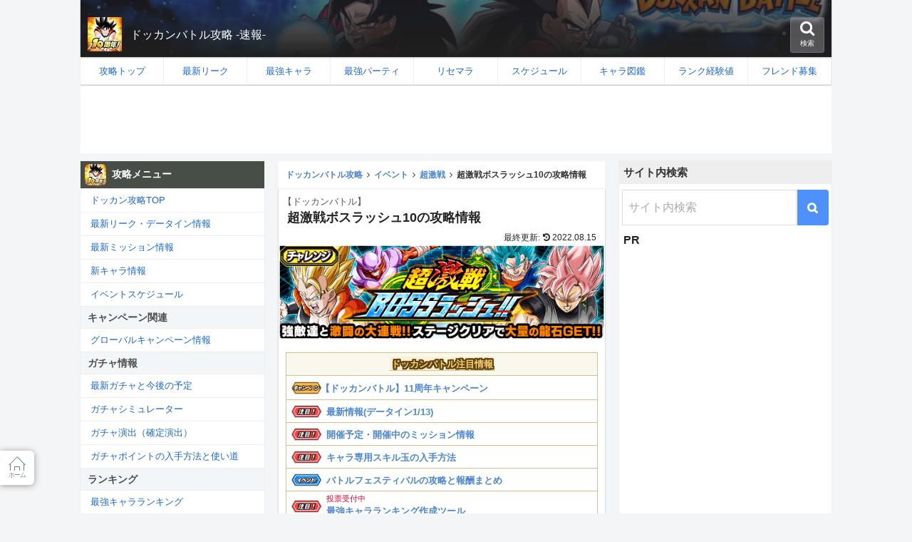

--- FILE ---
content_type: text/html; charset=UTF-8
request_url: https://dokkan.game-db.org/db/boss-rush10/
body_size: 37735
content:
<!doctype html><html lang="ja"><head><meta charset="utf-8"><meta http-equiv="X-UA-Compatible" content="IE=edge"><meta name="viewport" content="width=device-width,initial-scale=1.0,minimum-scale=1.0,maximum-scale=1.0,user-scalable=no"/><link rel="shortcut icon" href="https://dokkan.game-db.org/db/wp-content/themes/db-child/favicon.ico"><script async src="https://www.googletagmanager.com/gtag/js?id=UA-73916852-1"></script><script>
  window.dataLayer = window.dataLayer || [];
  function gtag(){dataLayer.push(arguments);}
  gtag('js', new Date());

  gtag('config', 'UA-73916852-1');
</script><meta name="google-site-verification" content="piVAb_6OVdP_OyC2Pr3ynwToQuzJT__59Fz4jwhUiPM"/><title>【ドッカンバトル】超激戦ボスラッシュ10の攻略情報</title><script>
        var ajaxurl = 'https://dokkan.game-db.org/db/wp-admin/admin-ajax.php';
   </script><meta name="description" content="ドッカンバトル（ドカバト）の超激戦ボス(B0SS)ラッシュ10で出現する敵キャラの情報をまとめています。"><meta name="keywords" content="超激戦"><link rel="canonical" href="https://dokkan.game-db.org/db/boss-rush10/"><link rel='dns-prefetch' href='//s.w.org'/><link rel='stylesheet' id='baguettebox-style-css' href='https://dokkan.game-db.org/db/wp-content/themes/cocoon-master/plugins/baguettebox/dist/baguetteBox.min.css?ver=5.3.20&#038;fver=20200119085630' media='all'/><link rel='stylesheet' id='cocoon-child-style-css' href='https://dokkan.game-db.org/db/wp-content/themes/db-child/style.css?ver=5.3.20&#038;fver=20260102034245' media='all'/><link rel='stylesheet' id='magnific-css' href='https://dokkan.game-db.org/db/wp-content/plugins/comment-images-reloaded/js/magnific.css?ver=5.3.20&#038;fver=20200119060301' media='all'/><link rel='stylesheet' id='wp-polls-css' href='https://dokkan.game-db.org/db/wp-content/plugins/wp-polls/polls-css.css?ver=2.75.4&#038;fver=20200119061205' media='all'/><style id='wp-polls-inline-css'>
.wp-polls .pollbar {
	margin: 1px;
	font-size: 6px;
	line-height: 8px;
	height: 8px;
	background: #d8e1eb;
	border: 1px solid #c8c8c8;
}

</style><script src='https://dokkan.game-db.org/db/wp-includes/js/jquery/jquery.js?ver=1.12.4-wp&#038;fver=20191113125225'></script><script src='https://dokkan.game-db.org/db/wp-includes/js/jquery/jquery-migrate.min.js?ver=1.4.1&#038;fver=20191113125225'></script><meta property="og:image" content="https://dokkan.game-db.org/db/wp-content/uploads/2020/02/post_6813.png"/><meta property="og:title" content='超激戦ボスラッシュ10の攻略情報'/><meta property="og:description" content=''/><meta name="twitter:card" content='summary_large_image'/><meta name="twitter:title" content='超激戦ボスラッシュ10の攻略情報'/><meta name="twitter:description" content=''/><meta name="twitter:image" content="https://dokkan.game-db.org/db/wp-content/uploads/2020/02/post_6813.png"/><script type="application/ld+json">{"@context":"https://schema.org","@type":"Article","mainEntityOfPage":{"@type":"WebPage","@id":"https://dokkan.game-db.org/db/boss-rush10/"},"headline":"超激戦ボスラッシュ10の攻略情報","image":{"@type":"ImageObject","url":"https://dokkan.game-db.org/db/wp-content/uploads/2020/02/post_6813.png","width":696,"height":202},"datePublished":"2020-02-23T12:07:53+09:00","dateModified":"2022-08-15T17:58:00+09:00","author":{"@type":"Person","name":"ドッカンバトル"},"publisher":{"@type":"Organization","name":"ドッカンバトル攻略 -速報-","logo":{"@type":"ImageObject","url":"https://dokkan.game-db.org/db/wp-content/themes/cocoon-master/images/no-amp-logo.png","width":206,"height":60}},"description":"ドッカンバトル（ドカバト）の超激戦ボス(B0SS)ラッシュ10で出現する敵キャラの情報をまとめています。…"}</script><meta property="og:type" content="article"><meta property="og:image" content="https://dokkan.game-db.org/db/wp-content/uploads/2020/02/post_6813.png"><meta property="og:site_name" content="ドッカンバトル攻略 -速報-"><meta property="og:locale" content="ja_JP"><meta property="article:published_time" content="2020-02-23T12:07:53+09:00"/><meta property="article:modified_time" content="2022-08-15T17:58:00+09:00"/><meta name="twitter:card" content="summary_large_image"><meta property="og:description" content="ドッカンバトル（ドカバト）の超激戦ボス(B0SS)ラッシュ10で出現する敵キャラの情報をまとめています。"><meta property="og:title" content="【ドッカンバトル】超激戦ボスラッシュ10の攻略情報"><meta property="og:url" content="https://dokkan.game-db.org/db/boss-rush10/"><meta name="twitter:image" content="https://dokkan.game-db.org/db/wp-content/uploads/2020/02/post_6813.png"><meta name="twitter:domain" content="dokkan.game-db.org"><style>.recentcomments a{display:inline !important;padding:0 !important;margin:0 !important;}</style><link rel="icon" href="https://dokkan.game-db.org/db/wp-content/uploads/2021/01/media-3-32x32.png" sizes="32x32"/><link rel="icon" href="https://dokkan.game-db.org/db/wp-content/uploads/2021/01/media-3-192x192.png" sizes="192x192"/><link rel="apple-touch-icon-precomposed" href="https://dokkan.game-db.org/db/wp-content/uploads/2021/01/media-3-180x180.png"/><meta name="msapplication-TileImage" content="https://dokkan.game-db.org/db/wp-content/uploads/2021/01/media-3-270x270.png"/><script>	// document.addEventListener('DOMContentLoaded', function() { 	// 	if ('serviceWorker' in navigator) { 	// 		navigator.serviceWorker.getRegistration() 	// 			.then(registration => {
	// 				registration.unregister();
	// 		})
	// 	}
	// }, false);
</script><script async src="https://pagead2.googlesyndication.com/pagead/js/adsbygoogle.js?client=ca-pub-8995403266250920" crossorigin="anonymous"></script></head><body itemscope itemtype="https://schema.org/WebPage"><header class="header" itemscope itemtype="https://schema.org/WPHeader"><div class="header-in in-article"><div class="header_title"><div class="header_img"><img class="nolazy" width=48 height=48 src="https://dokkan.game-db.org/db/wp-content/themes/db-child/components/img/dokkan_icon_10th.webp" alt="ドッカンバトル"></div><p class="site-title"><a href="https://dokkan.game-db.org/db/">ドッカンバトル攻略 -速報-</a></p><div class="header_search"><i class="fa fa-search"></i><span>検索</span></div></div></div><div class='header_search_content' style='display:none'><div style='padding:2px 4px;'><form action="/db/search/"><table class="searchBox"><tr><td><input type="hidden" name="cx" value="011915448726126948697:bten3lpbhgn"/><input type="hidden" name="ie" value="UTF-8"/><input class="c_search" type="search" name="q" placeholder="サイト内検索" size="30" autocomplete="off"/></td><td width=45><input class="c_search_btn" type="submit" value="&#xf002;"/></td></tr></table></form></div></div><nav id="navi" class="navi cf" itemscope itemtype="https://schema.org/SiteNavigationElement"><div id="navi-in" class="navi-in wrap cf"><ul id="menu-menu" class="menu-header"><li><a href='https://dokkan.game-db.org/db/'><div class='caption-wrap'><div class='item-label'>攻略トップ</div></div></a></li><li><a href='https://dokkan.game-db.org/db/leak-info/'><div class='caption-wrap'><div class='item-label'>最新リーク</div></div></a></li><li><a href='https://dokkan.game-db.org/db/strongest-ranking/'><div class='caption-wrap'><div class='item-label'>最強キャラ</div></div></a></li><li><a href='https://dokkan.game-db.org/db/party-ranking/'><div class='caption-wrap'><div class='item-label'>最強パーティ</div></div></a></li><li><a href='https://dokkan.game-db.org/db/risemara-ranking/'><div class='caption-wrap'><div class='item-label'>リセマラ</div></div></a></li><li><a href='https://dokkan.game-db.org/db/event-schedule/'><div class='caption-wrap'><div class='item-label'>スケジュール</div></div></a></li><li><a href='https://dokkan.game-db.org/db/chara/'><div class='caption-wrap'><div class='item-label'>キャラ図鑑</div></div></a></li><li><a href='https://dokkan.game-db.org/db/area/'><div class='caption-wrap'><div class='item-label'>ランク経験値</div></div></a></li><li><a href='https://dokkan.game-db.org/db/friend-bbs/'><div class='caption-wrap'><div class='item-label'>フレンド募集</div></div></a></li></ul><div class='center' style='line-height: 1;padding: 4px 0 0 0;'><style>
    .ad_header { width: 320px; height: 60px; margin: 2px auto;}
    @media(min-width: 375px) { .ad_header { width: 375px; height: 58px; } }
    @media(min-width: 414px) { .ad_header { width: 414px; height: 64px; } }
    @media(min-width: 500px) { .ad_header { width: 414px; height: 64px;} }
    @media(min-width: 800px) { .ad_header { width: 728px; height: 90px; } }　
   </style><ins class="adsbygoogle ad_header" style="display:inline-block;margin:0 auto;" data-ad-client="ca-pub-8995403266250920" data-ad-slot="8678323144"></ins><script>
     (adsbygoogle = window.adsbygoogle || []).push({});
</script></div></div></nav></header><div id="container" class="container cf"><main id="main" class="main " itemscope itemtype="https://schema.org/Blog"><nav id="breadcrumb"><ol class="breadcrumb breadcrumb-category sbp-main-top" itemscope itemtype="https://schema.org/BreadcrumbList"><li class="breadcrumb-home" itemscope itemtype="https://schema.org/ListItem" itemprop="itemListElement"><a href="https://dokkan.game-db.org/db/" itemprop="item"><span itemprop="name">ドッカンバトル攻略</span></a><meta itemprop="position" content="1"/><span class="sp"><span class="fa fa-angle-right" aria-hidden="true"></span></span></li><li class="breadcrumb-item" itemscope itemtype="https://schema.org/ListItem" itemprop="itemListElement"><a itemprop="item" href="https://dokkan.game-db.org/db/event/"><span itemprop="name">イベント</span></a><meta itemprop="position" content="2"/><span class="sp"><span class="fa fa-angle-right" aria-hidden="true"></span></span></li><li class="breadcrumb-item" itemprop="itemListElement" itemscope itemtype="https://schema.org/ListItem"><a itemprop="item" href="https://dokkan.game-db.org/db/event/chogekisen/"><span itemprop="name">超激戦</span></a><meta itemprop="position" content="3"/><span class="sp"><span class="fa fa-angle-right" aria-hidden="true"></span></span></li><li class="breadcrumb-item" itemprop="itemListElement" itemscope itemtype="https://schema.org/ListItem"><span itemprop="name">超激戦ボスラッシュ10の攻略情報</span><meta itemprop="position" content="4"/></li></ol></nav><article id="post-6813" class="article post-6813 post type-post status-publish format-standard has-post-thumbnail hentry category-chogekisen-post" itemscope="itemscope" itemprop="blogPost" itemtype="https://schema.org/BlogPosting"><header class="article-header entry-header"><h1 class="entry-title" itemprop="headline"><span class='game_title'>【ドッカンバトル】</span>超激戦ボスラッシュ10の攻略情報</h1><div class="date-tags"><span class="post-update"><span class="fa fa-history" aria-hidden="true"></span> <time class="entry-date date updated" datetime="2022-08-15T17:58:00+09:00" itemprop="dateModified">2022.08.15</time></span></div><div class="eye-catch-wrap"><figure class="eye-catch" itemprop="image" itemscope itemtype="https://schema.org/ImageObject"><img width="550" height="160" src="https://dokkan.game-db.org/db/wp-content/uploads/2020/02/post_6813.png" class="attachment-550x160 size-550x160 eye-catch-image wp-post-image" alt="超激戦bossラッシュ" srcset="https://dokkan.game-db.org/db/wp-content/uploads/2020/02/post_6813.png 550w, https://dokkan.game-db.org/db/wp-content/uploads/2020/02/post_6813-300x87.png 300w" sizes="(max-width: 550px) 100vw, 550px"/><meta itemprop="url" content="https://dokkan.game-db.org/db/wp-content/uploads/2020/02/post_6813.png"><meta itemprop="width" content="550"><meta itemprop="height" content="160"></figure></div><aside class="news_area"><table class='header_link'><thead><tr><th><span class="news_area-title">ドッカンバトル注目情報</span></th></tr></thead><tr><td><div class='img_text p0'><span class='figure'><img src='https://dokkan.game-db.org/db/wp-content/themes/db-child/img/event/campane.webp' width=44 height=20 alt='キャンペーンイベント'></span><div class='list_contents'><span class='block f11 l1'></span><a href='https://dokkan.game-db.org/db/11th-anniversary/' class='block f13 bold'><span class='block' style='text-indent: -8px;'>【ドッカンバトル】11周年キャンペーン</span></a></div></div></td></tr><tr><td><div class='img_text p0'><span class='figure'><img src='https://dokkan.game-db.org/db/wp-content/themes/db-child/img/event/pickup.webp' width=44 height=20 alt='注目イベント'></span><div class='list_contents'><span class='block f11 l1'></span><a href='https://dokkan.game-db.org/db/leak-info/' class='block f13 bold'>最新情報(データイン1/13)</a></div></div></td></tr><tr><td><div class='img_text p0'><span class='figure'><img src='https://dokkan.game-db.org/db/wp-content/themes/db-child/img/event/pickup.webp' width=44 height=20 alt='注目イベント'></span><div class='list_contents'><span class='block f11 l1'></span><a href='https://dokkan.game-db.org/db/mission/' class='block f13 bold'>開催予定・開催中のミッション情報</a></div></div></td></tr><tr><td><div class='img_text p0'><span class='figure'><img src='https://dokkan.game-db.org/db/wp-content/themes/db-child/img/event/pickup.webp' width=44 height=20 alt='注目イベント'></span><div class='list_contents'><span class='block f11 l1'></span><a href='https://dokkan.game-db.org/db/equipment_skill_chara/' class='block f13 bold'>キャラ専用スキル玉の入手方法</a></div></div></td></tr><tr><td><div class='img_text p0'><span class='figure'><img src='https://dokkan.game-db.org/db/wp-content/themes/db-child/img/event/event.webp' width=44 height=20 alt='イベント'></span><div class='list_contents'><span class='block f11 l1'></span><a href='https://dokkan.game-db.org/db/battle_festival/' class='block f13 bold'>バトルフェスティバルの攻略と報酬まとめ</a></div></div></td></tr><tr><td><div class='img_text p0'><span class='figure'><img src='https://dokkan.game-db.org/db/wp-content/themes/db-child/img/event/pickup.webp' width=44 height=20 alt='注目イベント'></span><div class='list_contents'><span class='block f11 l1'><span class="red">投票受付中</span></span><a href='https://dokkan.game-db.org/db/page_ranking_post/' class='block f13 bold'>最強キャラランキング作成ツール</a></div></div></td></tr><tr><td><div class='img_text p0'><span class='figure'><img src='https://dokkan.game-db.org/db/wp-content/themes/db-child/img/event/info.webp' width=44 height=20 alt='お知らせイベント'></span><div class='list_contents'><span class='block f11 l1'></span><a href='https://dokkan.game-db.org/db/clear-party-post/' class='block f13 bold'>クリアパーティー報告板(画像投稿)</a></div></div></td></tr></table></aside></header><div class="entry-content cf" itemprop="mainEntityOfPage"><p class="gaiyo"> ドッカンバトル（ドカバト）の超激戦ボス(B0SS)ラッシュ10で出現する敵キャラの情報をまとめています。</p><table><thead><tr><th colspan=3>超激戦BOSSラッシュ一覧</th></tr></thead><tr><td><a href='https://dokkan.game-db.org/db/boss-rush14/'>BOSSラッシュ14</a></td><td><a href='https://dokkan.game-db.org/db/boss-rush13/'>BOSSラッシュ13</a></td><td><a href='https://dokkan.game-db.org/db/boss-rush12/'>BOSSラッシュ12</a></td></tr><tr><td><a href='https://dokkan.game-db.org/db/boss-rush11/'>BOSSラッシュ11</a></td><td><span class='bold'>BOSSラッシュ10</span></td><td><a href='https://dokkan.game-db.org/event-chogekisen/post-34961/'>BOSSラッシュ9</a></td></tr><tr><td><a href='https://dokkan.game-db.org/event-chogekisen/boss_rush8/'>BOSSラッシュ8</a></td><td><a href='https://dokkan.game-db.org/event-chogekisen/boss_rush7/'>BOSSラッシュ7</a></td><td><a href='https://dokkan.game-db.org/event-chogekisen/boss_rush6/'>BOSSラッシュ6</a></td></tr><tr><td><a href='https://dokkan.game-db.org/event-chogekisen/post-19771/'>BOSSラッシュ4~5</a></td><td><a href='https://dokkan.game-db.org/event-chogekisen/boss_rush/'>BOSSラッシュ1~3</a></td><td></td></tr></table><h2>超激戦BOSSラッシュ10</h2><p><img src="https://dokkan.game-db.org/wp-content/uploads/2020/01/763619c256f3937bda843a404aaf065d.jpg" alt="劇場版BOSSラッシュ10" width="521" height="92" class="aligncenter size-full wp-image-38171"/></p><p> 超激戦BOSSラッシュ10では、4周年記念で登場した超サイヤ人4孫悟空やベジータなど、少年悟空、ヒット、超サイヤ人トランクスがBOSSとして登場します。</p><div class="information"> ※ステージクリア報酬の「龍石」は限定ミッションにて配布<br/> ※<span class="bold-red">全ステージ、全難易度コンティニュー不可</span></div><h3>開催時期</h3><p> 2020/1/29 ~ 無期限</p><h3>報酬</h3><p>ミッション報酬で龍石<span class="bold-red">35</span>個獲得(1度のみ)</p><div class="ad_article"><span class="ad_name">スポンサーリンク</span><ins class="adsbygoogle" style="display:block;margin:0 auto;" data-ad-client="ca-pub-8995403266250920" data-ad-slot="2866226289" data-ad-format="rectangle" data-full-width-responsive="false"></ins></div><h3>出現BOSS一覧</h3><table class="menu_table boss_table"><tr><th colspan=3><a href="https://dokkan.game-db.org/event-chogekisen/post-10368/"><img width=60% src="https://dokkan.game-db.org/wp-content/uploads/2017/01/news_banner_event_525_small_N.png" alt="「真紅に燃える 最強のサイヤ人」のステージ2(SUPER2)"><span class="block">「真紅に燃える 最強のサイヤ人」のステージ2(SUPER2)</span></a></th></tr><tr><td class="center">1戦目</td><td colspan=2><span class='red_boss'>超力</span></td></tr><tr><td class="center">2戦目</td><td colspan=2><span class='red_boss'>超力</span></td></tr><tr><td class="center">3戦目</td><td colspan=2><span class='blue_boss'>超速</span></td></tr><tr><td class="center">4戦目</td><td colspan=2><span class='blue_boss'>超速</span></td></tr><tr><td colspan=3 class='left'> 【備考】<br/> 気絶・ATKダウン無効</td></tr></table><table class="menu_table boss_table"><tr><th colspan=3><a href="https://dokkan.game-db.org/event-chogekisen/post-10376/"><img width=60% src="https://dokkan.game-db.org/wp-content/uploads/2017/01/73ca02597b482837c9116cd4065f1028.png" alt="「紅蓮を纏う無敵のサイヤ人」のステージ2(SUPER2)"><span class="block">「紅蓮を纏う無敵のサイヤ人」のステージ2(SUPER2)</span></a></th></tr><tr><td class="center">1戦目</td><td colspan=2><span class='blue_boss'>超速</span></td></tr><tr><td class="center">2戦目</td><td colspan=2><span class='blue_boss'>超速</span></td></tr><tr><td class="center">3戦目</td><td colspan=2><span class='red_boss'>超力</span></td></tr><tr><td class="center">4戦目</td><td colspan=2><span class='red_boss'>超力</span></td></tr><tr><td colspan=3 class='left'> 【備考】<br/> 気絶・必殺技封じ無効</td></tr></table><table class="menu_table boss_table"><tr><th colspan=3><a href="https://dokkan.game-db.org/event-chogekisen/post-31536/"><img width=60% src="https://dokkan.game-db.org/wp-content/uploads/2019/03/6ed22e8460a5ac60da8b4f73579f064e.png" alt="「つらぬけ！全身全力の激突」のステージ1(SUPER2)"><span class="block">「つらぬけ！全身全力の激突」のステージ1(SUPER2)</span></a></th></tr><tr><td class="center">1戦目</td><td colspan=2><span class='blue_boss'>超速</span></td></tr><tr><td class="center">2戦目</td><td colspan=2><span class='orange_boss'>超体</span></td></tr><tr><td class="center">3戦目</td><td colspan=2><span class='purple_boss'>超知</span></td></tr><tr><td class="center">4戦目</td><td colspan=2><span class='purple_boss'>超知</span></td></tr><tr><td colspan=3 class='left'> 【備考】<br/> 2戦目 ~ 気絶無効<br/> 3~4戦目 ~ 気絶・DEF低下無効</td></tr></table><table class="menu_table boss_table"><tr><th colspan=3><a href="https://dokkan.game-db.org/event-chogekisen/post-32513/"><img width=60% src="https://dokkan.game-db.org/wp-content/uploads/2019/04/849ba66c740d5207726ebb668a44a3d5.png" alt="「刹那の暗殺者」のステージ1(SUPER2)"><span class="block">「刹那の暗殺者」のステージ1(SUPER2)</span></a></th></tr><tr><td class="center">1戦目</td><td colspan=2><span class='purple_boss'>極知</span></td></tr><tr><td class="center">2戦目</td><td colspan=2><span class='blue_boss'>極速</span></td></tr><tr><td class="center">3戦目</td><td colspan=2><span class='red_boss'>極力</span></td></tr><tr><td class="center">4戦目</td><td colspan=2><span class='green_boss'>極技</span></td></tr><tr><td colspan=3 class='left'> 【備考】<br/> 2戦目 ~ 気絶無効<br/> 3~4戦目 ~ 気絶無効・回避無効化・キャラの入れ替えをロック</td></tr></table><table class="menu_table boss_table"><tr><th colspan=3><a href="https://dokkan.game-db.org/event-chogekisen/post-8678-tra/"><img width=60% src="https://dokkan.game-db.org/db/wp-content/uploads/2020/02/media-10.png" alt="「奇跡を起こす光の剣」のステージ2(SUPER2)"><span class="block">「奇跡を起こす光の剣」のステージ2(SUPER2)</span></a></th></tr><tr><td class="center">1戦目</td><td colspan=2><span class='red_boss'>超力</span><span class='purple_boss'>超知</span></td></tr><tr><td class="center">2戦目</td><td colspan=2><span class='red_boss'>超力</span></td></tr><tr><td class="center">3戦目</td><td colspan=2><span class='green_boss'>超技</span></td></tr><tr><td class="center">4戦目</td><td colspan=2><span class='green_boss'>超技</span> <span class="bold-red">※要注意</span></td></tr><tr><td colspan=3 class='left'> 【備考】<br/> 最終ラウンド(4戦目)では、3カウントダウン後に一撃必殺の技を撃ってきます。カウントが0になる前に倒すか、サポートアイテムやキャラの必殺技封じで無効化して戦いましょう！</td></tr></table><h2>攻略情報</h2><h3>クリアパーティー例</h3><p> 「最後の切り札」や「かめはめ波」、「劇場版BOSS」などカテゴリパーティー中心で挑むとよいでしょう。</p><a class="link_text" href="https://dokkan.game-db.org/db_category/post-38475/">「最後の切り札」のおすすめキャラとパーティー編成</a><a class="link_text" href="https://dokkan.game-db.org/db_category/post-35416/">「かめはめ波」のおすすめキャラとパーティー編成</a><a class="link_text" href="https://dokkan.game-db.org/db/cate-16/">「劇場版BOSS」キャラ一覧</a><p><img src="https://dokkan.game-db.org/db/wp-content/uploads/2020/02/post_6813.jpg" alt="ボスラッシュ10クリアパーティー" width="400" height="448" class="aligncenter size-full wp-image-6818" srcset="https://dokkan.game-db.org/db/wp-content/uploads/2020/02/post_6813.jpg 400w, https://dokkan.game-db.org/db/wp-content/uploads/2020/02/post_6813-268x300.jpg 268w" sizes="(max-width: 400px) 100vw, 400px"/></p><p><a href="https://dokkan.game-db.org/db/post-6483/">5周年の頂・伝説降臨</a>で登場した、<a href="https://dokkan.game-db.org/db/c-1019000/">LRブロリー&チライ&レモ</a>を入れた劇場版BOSSパーティー(+α)で挑戦しました。ビルスイスは、全く補正がかかっていないキャラですが、<a href="https://dokkan.game-db.org/db/kidama-henkan/">2種気玉変換</a>がLRブロリー&チライ&レモとの相性がよいのでチームにいれています。</p><a class="link_text" href="https://dokkan.game-db.org/db/c-1019000/">LRブロリー&チライ&レモラの性能と評価</a><a class="link_text" href="https://dokkan.game-db.org/db/kidama-henkan/">気玉変換キャラ</a><table><thead><tr><th colspan=3>超激戦BOSSラッシュ一覧</th></tr></thead><tr><td><a href='https://dokkan.game-db.org/db/boss-rush14/'>BOSSラッシュ14</a></td><td><a href='https://dokkan.game-db.org/db/boss-rush13/'>BOSSラッシュ13</a></td><td><a href='https://dokkan.game-db.org/db/boss-rush12/'>BOSSラッシュ12</a></td></tr><tr><td><a href='https://dokkan.game-db.org/db/boss-rush11/'>BOSSラッシュ11</a></td><td><span class='bold'>BOSSラッシュ10</span></td><td><a href='https://dokkan.game-db.org/event-chogekisen/post-34961/'>BOSSラッシュ9</a></td></tr><tr><td><a href='https://dokkan.game-db.org/event-chogekisen/boss_rush8/'>BOSSラッシュ8</a></td><td><a href='https://dokkan.game-db.org/event-chogekisen/boss_rush7/'>BOSSラッシュ7</a></td><td><a href='https://dokkan.game-db.org/event-chogekisen/boss_rush6/'>BOSSラッシュ6</a></td></tr><tr><td><a href='https://dokkan.game-db.org/event-chogekisen/post-19771/'>BOSSラッシュ4~5</a></td><td><a href='https://dokkan.game-db.org/event-chogekisen/boss_rush/'>BOSSラッシュ1~3</a></td><td></td></tr></table><table class="article_relate generate_table"><thead><tr><th colspan=3>ドッカンバトルのイベント攻略情報</th></tr></thead><tbody><tr><td style='position: relative;'><a href='https://dokkan.game-db.org/db/gokuden/'><img loading='lazy' src='https://dokkan.game-db.org/db/wp-content/themes/db-child/img/banner/gokuden.png' alt='悟空伝' width=100%/><span class='block bold f12'>悟空伝</span></a></td><td style='position: relative;'><a href='https://dokkan.game-db.org/db/z-super-battle-road/'><img loading='lazy' src='https://dokkan.game-db.org/db/wp-content/themes/db-child/img/banner/極限バトルロード.png' alt='極限バトルロード' width=100%/><span class='block bold f12'>極限バトルロード</span></a></td><td style='position: relative;'><a href='https://dokkan.game-db.org/db/super-battle-road/'><img loading='lazy' src='https://dokkan.game-db.org/db/wp-content/themes/db-child/img/banner/スーパーバトルロード.png' alt='バトルロード' width=100%/><span class='block bold f12'>バトルロード</span></a></td></tr><tr><td style='position: relative;'><a href='https://dokkan.game-db.org/db/post-41710/'><img loading='lazy' src='https://dokkan.game-db.org/db/wp-content/themes/db-child/img/banner/ドラゴンヒストリー.png' alt='ドラゴンヒストリー' width=100%/><span class='block bold f12'>ドラゴンヒストリー</span></a></td><td style='position: relative;'><a href='https://dokkan.game-db.org/db/event/zlimit/'><img loading='lazy' src='https://dokkan.game-db.org/db/wp-content/themes/db-child/img/banner/極限Zバトル.png' alt='極限Zバトル' width=100%/><span class='block bold f12'>極限Zバトル</span></a></td><td style='position: relative;'><a href='https://dokkan.game-db.org/db/event/zarea/'><img loading='lazy' src='https://dokkan.game-db.org/db/wp-content/themes/db-child/img/banner/極限Zエリア.png' alt='極限Zエリア' width=100%/><span class='block bold f12'>極限Zエリア</span></a></td></tr><tr><td style='position: relative;'><a href='https://dokkan.game-db.org/db/virtual-dairansen/'><img loading='lazy' src='https://dokkan.game-db.org/db/wp-content/themes/db-child/img/banner/バーチャルドッカン大乱戦.png' alt='バーチャル大乱戦' width=100%/><span class='block bold f12'>バーチャル大乱戦</span></a></td><td style='position: relative;'><a href='https://dokkan.game-db.org/db/boss-rush11/'><img loading='lazy' src='https://dokkan.game-db.org/db/wp-content/themes/db-child/img/banner/超激戦BOSSラッシュ.png' alt='ボスラッシュ' width=100%/><span class='block bold f12'>ボスラッシュ</span></a></td><td style='position: relative;'><a href='https://dokkan.game-db.org/db/event/chogekisen/'><img loading='lazy' src='https://dokkan.game-db.org/db/wp-content/themes/db-child/img/banner/超激戦.png' alt='超激戦' width=100%/><span class='block bold f12'>超激戦</span></a></td></tr><tr><td style='position: relative;'><a href='https://dokkan.game-db.org/db/event/lr-event/'><img loading='lazy' src='https://dokkan.game-db.org/db/wp-content/themes/db-child/img/banner/頂上決戦.png' alt='頂上決戦' width=100%/><span class='block bold f12'>頂上決戦</span></a></td><td style='position: relative;'><a href='https://dokkan.game-db.org/db/punch-machine/'><img loading='lazy' src='https://dokkan.game-db.org/db/wp-content/themes/db-child/img/banner/パンチマシン.png' alt='パンチマシン' width=100%/><span class='block bold f12'>パンチマシン</span></a></td><td style='position: relative;'><a href='https://dokkan.game-db.org/db/chain-battle/'><img loading='lazy' src='https://dokkan.game-db.org/db/wp-content/themes/db-child/img/banner/チェインバトル.png' alt='チェインバトル' width=100%/><span class='block bold f12'>チェインバトル</span></a></td></tr></tbody></table><a class='link_button' href='https://dokkan.game-db.org/db/event/'>イベント一覧</a><div class="ad_article"><span class="ad_name">スポンサーリンク</span><ins class="adsbygoogle" style="display:block;margin:0 auto;" data-ad-client="ca-pub-8995403266250920" data-ad-slot="2866226289" data-ad-format="rectangle" data-full-width-responsive="false"></ins></div></div><div class='diver' style='margin-bottom:10px;'></div><div class='o_button'><a href='https://dokkan.game-db.org/db/'><img alt="" src='https://dokkan.game-db.org/wp-content/uploads/2017/11/myp_dragon_radar.png' width='27' height='30' style='vertical-align:middle;'><span class='bold f16' style='padding-bottom: 2px;margin-right: 16px;vertical-align: middle;'>ドッカンバトル攻略TOP</span></a></div><footer><div id="copyBtn" data-clipboard-text="【ドッカンバトル】超激戦ボスラッシュ10の攻略情報 https://dokkan.game-db.org/db/boss-rush10/" style="padding: 10px; text-align: center; border: 2px solid #ddd; margin: 0 10px 10px 10px;"><i class="fa fa-file-text-o" aria-hidden="true"></i><span id='copy_mess'>この記事のタイトルとURLをコピーする</span></div><script src="https://cdnjs.cloudflare.com/ajax/libs/clipboard.js/1.6.0/clipboard.min.js"></script><script>
(function() {
'use strict';
var shareUrl = new Clipboard('#copyBtn');
shareUrl.on('success', function(e) {
document.getElementById("copy_mess").innerText = "コピーしました";
e.clearSelection();
});
shareUrl.on('error', function(e) {});
})();
</script><div class="share"><ul><li class="facebooklink"><a rel="nofollow" href="//www.facebook.com/sharer.php?src=bm&u=https%3A%2F%2Fdokkan.game-db.org%2Fdb%2Fboss-rush10%2F&t=%E3%80%90%E3%83%89%E3%83%83%E3%82%AB%E3%83%B3%E3%83%90%E3%83%88%E3%83%AB%E3%80%91%E8%B6%85%E6%BF%80%E6%88%A6%E3%83%9C%E3%82%B9%E3%83%A9%E3%83%83%E3%82%B7%E3%83%A510%E3%81%AE%E6%94%BB%E7%95%A5%E6%83%85%E5%A0%B1" onclick="javascript:window.open(this.href, '', 'menubar=no,toolbar=no,resizable=yes,scrollbars=yes,height=300,width=600');return false;"><i class="fa fa-facebook"></i><span> シェア</span></a></li><li class="tweet"><a rel="nofollow" href="//twitter.com/intent/tweet?url=https%3A%2F%2Fdokkan.game-db.org%2Fdb%2Fboss-rush10%2F&text=%E3%80%90%E3%83%89%E3%83%83%E3%82%AB%E3%83%B3%E3%83%90%E3%83%88%E3%83%AB%E3%80%91%E8%B6%85%E6%BF%80%E6%88%A6%E3%83%9C%E3%82%B9%E3%83%A9%E3%83%83%E3%82%B7%E3%83%A510%E3%81%AE%E6%94%BB%E7%95%A5%E6%83%85%E5%A0%B1&tw_p=tweetbutton" onclick="javascript:window.open(this.href, '', 'menubar=no,toolbar=no,resizable=yes,scrollbars=yes,height=300,width=600');return false;"><i class="fa fa-twitter"></i><span> シェア</span></a></li><li class="line"><a rel="nofollow" href="//social-plugins.line.me/lineit/share?url=https%3A%2F%2Fdokkan.game-db.org%2Fdb%2Fboss-rush10%2F" onclick="javascript:window.open(this.href, '', 'menubar=no,toolbar=no,resizable=yes,scrollbars=yes,height=600,width=500');return false;"><span>LINE</span></a></li><li class="hatena"><a rel="nofollow" href="//b.hatena.ne.jp/entry/https%3A%2F%2Fdokkan.game-db.org%2Fdb%2Fboss-rush10%2F" onclick="javascript:window.open(this.href, '', 'menubar=no,toolbar=no,resizable=yes,scrollbars=yes,height=400,width=510');return false;"><i class="fa fa-hatena"></i><span> はてブ</span></a></li></ul></div><div class="author_area"><p class='author_label'>サイト管理人情報</p><table><tbody><tr><td width="110" style="background: #fffcf2;"><div itemprop="author" itemscope itemtype="http://schema.org/Person" class="fn"><a rel="noopener" href="https://twitter.com/dadago4" target="_blank"><img width="56" height="56" src="https://pbs.twimg.com/profile_images/893804003766681600/quiHmMRx_200x200.jpg" alt=""><span class="bold block f11">バード<br> @ドッカンバトル</span></a></div></td><td class="left f12"><div>Twitterでも最新情報を呟いたりしています。 気軽に<a href="https://twitter.com/dadago4" rel="nofollow" target="_blank"><i class="fa fa-twitter"></i><span itemprop="name">フォロー</span></a>してください。</div><div class="border-top"><span class="bold-red">【投票受付中】</span><Br/><a href="https://dokkan.game-db.org/db/page_ranking_post/"><span>ドッカンバトルTier表メーカー</span></a></div></td></tr></tbody></table></div></footer></article><div class="under-entry-content"><div id="comment-area" class="comment-area"><section class="comment-list"><div id="comments" class="comment-title"><i class="fa fa-comment"></i> コメント</div><div style='padding:0 6px;'><p>記事に対するコメントを書く</p><p class='f12 red' style='border:1px solid red;padding:10px;'>不適切な内容の書き込みがあった場合、予告なく削除や規制を行います。 <span class='f11 block'>コメント投稿後、反映までしばらく時間がかかる場合があります。</span></p></div><button class="comment-witer-button"><i class="fa fa-edit"></i> コメントを書き込む</button><button class="comment-reload"><i class="fa fa-refresh"></i> 最新コメントを表示する</button><ol class="commets-list"><li class="comment even thread-even depth-1" id="li-comment-1460"><div id="comment-1460"><div class="comment-author vcard"><cite class="fn">匿名</cite></div><div class="comment-meta commentmetadata">2020年7月3日 20:38</div><p>BOOSラッシュ11早く来ないかなー</p><div class="reply"><a rel='nofollow' class='comment-reply-link' href='https://dokkan.game-db.org/db/boss-rush10/?replytocom=1460#respond' data-commentid="1460" data-postid="6813" data-belowelement="comment-1460" data-respondelement="respond" aria-label=' に返信'><span class="fa fa-comment-o"></span> 返信</a></div></div></li></ol><div class="comment-page-link"></div></section><aside class="comment-form"><button class="comment-witer-button"><i class="fa fa-edit"></i> コメントを書き込む</button><div id="respond" class="comment-respond"><span id="reply-title" style="display:block;padding:4px 14px; background:#eee;">コメントを書く <small><a rel="nofollow" id="cancel-comment-reply-link" href="/db/boss-rush10/#respond" style="display:none;">コメントをキャンセル</a></small></span><form action="https://dokkan.game-db.org/db/wp-comments-post.php" method="post" id="commentform" class="comment-form"><div class="comment-area"><p class="comment-form-comment"><textarea id="comment" name="comment" cols="45" rows="8" aria-required="true"></textarea></p><input type="button" id="fileUploadBtn" value="&#xf03e; 画像ファイルを選択"><div id="preview_img"><img alt="" src="" id="preview1" style="display:none;"><img alt="" src="" id="preview2" style="display:none;"></div><input type="button" id="upload_delete" value="×画像ファイルを削除"><div id="comment-image-reloaded-wrapper"><p id="comment-image-reloaded-error"></p><label for='comment_image_reloaded_6813'>※20MBの画像 (GIF, PNG, JPG, JPEG)のみ2枚まで添付可</label><p class='comment-image-reloaded'><input type='file' name=comment_image_reloaded_6813[] id='comment_image_reloaded' multiple='multiple'/></p></div></div><p class="comment-form-author"><label for="author">名前</label> <input id="author" name="author" type="text" value="" size="30" maxlength="245"/></p><p class="form-submit"><input name="submit" type="submit" id="submit" class="submit" value="コメントを送信"/> <input type='hidden' name='comment_post_ID' value='6813' id='comment_post_ID'/><input type='hidden' name='comment_parent' id='comment_parent' value='0'/></p></form></div></aside></div></div></main><aside id="left_side" class="sidebar"><div class="side_menu"><h2><img alt="" class='game_icon' src='https://dokkan.game-db.org/db/wp-content/themes/db-child/components/img/dokkan_icon_10th.webp' width="30" height="30"/> 攻略メニュー</h2><ul id="accordion" class="accordion"><li class="default"><ul class="submenu"><li><a href="https://dokkan.game-db.org/db/">ドッカン攻略TOP</a></li><li><a href="https://dokkan.game-db.org/db/leak-info/">最新リーク・データイン情報</a></li><li><a href="https://dokkan.game-db.org/db/mission/">最新ミッション情報</a></li><li><a href="https://dokkan.game-db.org/db/new-chara/">新キャラ情報</a></li><li><a href="https://dokkan.game-db.org/db/event-schedule/">イベントスケジュール</a></li></ul></li><li class="default"><div class="link">キャンペーン関連</div><ul class="submenu"><li><a href='https://dokkan.game-db.org/db/global-campaign-2025/'>グローバルキャンペーン情報</a></li></ul></li><li><div class="link">ガチャ情報</div><ul class="submenu"><li><a href='https://dokkan.game-db.org/db/gacha/'>最新ガチャと今後の予定</a></li><li><a href="https://dokkan.game-db.org/db/gacha-simulator/">ガチャシミュレーター</a></li><li><a href="https://dokkan.game-db.org/db/gacha-matome/">ガチャ演出（確定演出）</a></li><li><a href="https://dokkan.game-db.org/db/gacha-point/">ガチャポイントの入手方法と使い道</a></li></ul></li><li><div class="link">ランキング</div><ul class="submenu"><li><a href="https://dokkan.game-db.org/db/strongest-ranking/">最強キャラランキング</a></li><li><a href="https://dokkan.game-db.org/db/party-ranking/">最強パーティーランキング</a></li><li><a href="https://dokkan.game-db.org/db/ssr-chara-ranking/">通常ガチャ産SSRランキング</a></li><li><a href="https://dokkan.game-db.org/db/risemara-ranking/">最新リセマラランキング</a></li><li><a href="https://dokkan.game-db.org/db/category-leader-status/">カテゴリリーダー倍率ランキング</a></li><li><a href="https://dokkan.game-db.org/db/dokkan-sales-ranking/">セールスランキング</a></li></ul></li><li><div class="link">ツール関連</div><ul class="submenu"><li><a href="https://dokkan.game-db.org/db/pt_checker/">パーティー編成ツール</a></li><li><a href="https://dokkan.game-db.org/db/leader_simulator/">200%リーダーのシミュレーション</a></li><li><a href="https://dokkan.game-db.org/db/leader_search/">リーダーキャラ検索ツール</a></li><li><a href="https://dokkan.game-db.org/db/chara-linkcheck/">リンクスキル相性チェッカー</a></li><li><a href="https://dokkan.game-db.org/db/zbattle-checker/">極限Zバトル検索・記録ツール</a></li></ul></li><li><div class="link">キャラ情報</div><ul class="submenu"><li><a href="https://dokkan.game-db.org/db/chara/">キャラ図鑑</a></li><li><a href="https://dokkan.game-db.org/db/gacha-lr-chara/">ガチャ産LRキャラ一覧と実装日</a></li><li><a href="https://dokkan.game-db.org/db/dokkan-fes-chara/">フェス限キャラ一覧と実装日</a></li><li><a href="https://dokkan.game-db.org/db/lr-list/">LRキャラ一覧と入手方法</a></li><li><a href="https://dokkan.game-db.org/db/zlimit-chara/">極限Z覚醒キャラ一覧</a></li><li><a href="https://dokkan.game-db.org/db/super-zlimit-chara/">超極限Z覚醒キャラ一覧</a></li><li><div class='aclabel link'><span>役割別キャラ一覧</span></div><ul class="submenu"><li><a href="https://dokkan.game-db.org/db/support-chara/">サポートキャラ(気力やATKアップ)</a></li><li><a href="https://dokkan.game-db.org/db/kidama-henkan/">気玉変換キャラ</a></li><li><a href="https://dokkan.game-db.org/db/sp-zentai/">全体攻撃持ちキャラ</a></li><li><a href="https://dokkan.game-db.org/db/guard/">ダメージ軽減・ガードキャラ</a></li><li><a href="https://dokkan.game-db.org/db/infinite-rise/">ATK・DEF無限上昇キャラ</a></li><li><a href="https://dokkan.game-db.org/db/hissatsu-fuuji/">必殺技封じキャラ</a></li><li><a href="https://dokkan.game-db.org/db/stun/">気絶持ちキャラ</a></li><li><a href="https://dokkan.game-db.org/db/attack-down/">ATK低下</a></li><li><a href="https://dokkan.game-db.org/db/deffence-down/">DEF低下</a></li></ul></li></ul></li><li><div class="link">イベント攻略関連</div><ul class="submenu"><li><div class='aclabel'><span>高難易度イベント</span></div><ul class="submenu"><li><a href="https://dokkan.game-db.org/db/special-battle-2025/">スペシャルバトル</a></li><li><a href="https://dokkan.game-db.org/db/event/tag-battle/">超連携タッグバトル</a></li><li><a href="https://dokkan.game-db.org/db/event/serious-battle-top/">本気対本気ガチバトル</a></li><li><a href="https://dokkan.game-db.org/db/battle_festival/">バトルフェスティバル</a></li><li><a href="https://dokkan.game-db.org/db/anniversary-battle/">アニバーサリーバトル</a></li><li><a href="https://dokkan.game-db.org/db/redzone/">究極のレッドゾーン</a></li><li><a href="https://dokkan.game-db.org/db/event/rekisen/">歴戦の超強敵</a></li><li><a href="https://dokkan.game-db.org/db/event/memorial_battle/">メモリアルバトル</a></li><li><a href="https://dokkan.game-db.org/db/virtual-dairansen/">バーチャルドッカン大乱戦</a></li><li><a href="https://dokkan.game-db.org/db/event/dokkan_chronicle/">ドッカンクロニクル</a></li><li><a href="https://dokkan.game-db.org/db/event/battle_spectacle/">至上のバトルスペクタクル</a></li><li><a href="https://dokkan.game-db.org/db/post-35205/">セルマックス</a></li><li><a href="https://dokkan.game-db.org/db/event/intensifying-fights/">ライジングファイト</a></li><li><a href="https://dokkan.game-db.org/db/evil-dargon/">願いの逆流！邪悪龍誕生</a></li><li><a href="https://dokkan.game-db.org/db/super-fierce-fight/">超激闘大全</a></li><li><a href="https://dokkan.game-db.org/db/freezaden/">最凶フリーザ伝</a></li><li><a href="https://dokkan.game-db.org/db/vegetaden/">激闘ベジータ伝</a></li><li><a href="https://dokkan.game-db.org/db/gokuden/">熱闘悟空伝</a></li><li><a href="https://dokkan.game-db.org/db/gokuden-gt/">熱闘悟空伝(GT)</a></li><li><a href="https://dokkan.game-db.org/db/event-hakaishin/">破壊神集結</a></li><li><a href="https://dokkan.game-db.org/db/z-super-battle-road/">極限スーパーバトルロード</a></li><li><a href="https://dokkan.game-db.org/db/event/zlimit/">極限Zバトル</a></li><li><a href="https://dokkan.game-db.org/db/event/zarea/">極限Zエリア</a></li><li><a href="https://dokkan.game-db.org/db/chain-battle/">チェインバトル攻略情報</a></li><li><a href="https://dokkan.game-db.org/db/event/dragon-history/">ドラゴンヒストリー</a></li><li><a href="https://dokkan.game-db.org/db/super-battle-road/">スーパーバトルロード</a></li><li><a href="https://dokkan.game-db.org/db/boss-rush10/">超激戦ボスラッシュ</a></li><li><a href="https://dokkan.game-db.org/db/excite_battle_10th_1/">エキサイトバトル10周年</a></li></ul></li><li><div class='aclabel'><span>イベント一覧</span></div><ul class="submenu"><li><a href="https://dokkan.game-db.org/db/punch-machine/">パンチマシン(7777万ダメージの出し方)</a></li><li><a href="https://dokkan.game-db.org/db/tenkaichi-osusume/">天下一武道会の周回おすすめキャラ</a></li><li><a href="https://dokkan.game-db.org/db/event/lr-event/">頂上決戦</a></li><li><a href="https://dokkan.game-db.org/db/event/story-event/">物語イベント</a></li></ul></li></ul></li><li><div class="link">お役立ち情報</div><ul class="submenu"><li><a href="https://dokkan.game-db.org/db/linkskill-lv/">リンクスキルの効率的な上げ方(おすすめ周回場所)</a></li><li><a href="https://dokkan.game-db.org/db/incredible-gem/">ふしぎな宝石緑の集め方</a></li><li><a href="https://dokkan.game-db.org/db/incredible-gem-blue/">ふしぎな宝石青の入集め方</a></li><li><a href="https://dokkan.game-db.org/db/zeni/">ゼニーの稼ぎ方</a></li><li><a href="https://dokkan.game-db.org/db/area/">冒険ランク経験値一覧</a></li><li><a href="https://dokkan.game-db.org/db/achievements/">称号一覧</a></li><li><a href="https://dokkan.game-db.org/db/support-items/">サポートアイテム一覧</a></li><li><a href="https://dokkan.game-db.org/db/support-memories/">サポートメモリー一覧</a></li></ul></li><li><div class="link">カテゴリ一覧</div><ul class="submenu"><li style='width:49%;display:inline-block;'><a href='https://dokkan.game-db.org/db/cate-97/'>任務遂行</a></li><li style='width:49%;display:inline-block;'><a href='https://dokkan.game-db.org/db/cate-96/'>継承する者</a></li><li style='width:49%;display:inline-block;'><a href='https://dokkan.game-db.org/db/cate-95/'>地球を守りし英雄</a></li><li style='width:49%;display:inline-block;'><a href='https://dokkan.game-db.org/db/cate-94/'>制御不能の力</a></li><li style='width:49%;display:inline-block;'><a href='https://dokkan.game-db.org/db/cate-93/'>魔の力</a></li><li style='width:49%;display:inline-block;'><a href='https://dokkan.game-db.org/db/cate-92/'>超BOSS</a></li><li style='width:49%;display:inline-block;'><a href='https://dokkan.game-db.org/db/cate-91/'>大会出場者</a></li><li style='width:49%;display:inline-block;'><a href='https://dokkan.game-db.org/db/cate-90/'>願いの力</a></li><li style='width:49%;display:inline-block;'><a href='https://dokkan.game-db.org/db/cate-89/'>地球育ちの戦士</a></li><li style='width:49%;display:inline-block;'><a href='https://dokkan.game-db.org/db/cate-88/'>超HERO</a></li><li style='width:49%;display:inline-block;'><a href='https://dokkan.game-db.org/db/cate-87/'>親子の絆</a></li><li style='width:49%;display:inline-block;'><a href='https://dokkan.game-db.org/db/cate-86/'>サイヤ人編</a></li><li style='width:49%;display:inline-block;'><a href='https://dokkan.game-db.org/db/cate-85/'>融合/合体戦士</a></li><li style='width:49%;display:inline-block;'><a href='https://dokkan.game-db.org/db/cate-84/'>超サイヤ人を超えた力</a></li><li style='width:49%;display:inline-block;'><a href='https://dokkan.game-db.org/db/cate-83/'>命運をかけた闘い</a></li><li style='width:49%;display:inline-block;'><a href='https://dokkan.game-db.org/db/cate-82/'>世界の混乱</a></li><li style='width:49%;display:inline-block;'><a href='https://dokkan.game-db.org/db/cate-81/'>託された意志</a></li><li style='width:49%;display:inline-block;'><a href='https://dokkan.game-db.org/db/cate-80/'>高速戦闘</a></li><li style='width:49%;display:inline-block;'><a href='https://dokkan.game-db.org/db/cate-79/'>親友の絆</a></li><li style='width:49%;display:inline-block;'><a href='https://dokkan.game-db.org/db/cate-78/'>永遠の宿敵</a></li><li style='width:49%;display:inline-block;'><a href='https://dokkan.game-db.org/db/cate-77/'>伝説の存在</a></li><li style='width:49%;display:inline-block;'><a href='https://dokkan.game-db.org/db/cate-76/'>体得した進化</a></li><li style='width:49%;display:inline-block;'><a href='https://dokkan.game-db.org/db/cate-75/'>時間制限</a></li><li style='width:49%;display:inline-block;'><a href='https://dokkan.game-db.org/db/cate-74/'>天界の出来事</a></li><li style='width:49%;display:inline-block;'><a href='https://dokkan.game-db.org/db/cate-73/'>GT BOSS</a></li><li style='width:49%;display:inline-block;'><a href='https://dokkan.game-db.org/db/cate-72/'>GT HERO</a></li><li style='width:49%;display:inline-block;'><a href='https://dokkan.game-db.org/db/cate-71/'>語り継がれし者</a></li><li style='width:49%;display:inline-block;'><a href='https://dokkan.game-db.org/db/cate-70/'>正義の味方</a></li><li style='width:49%;display:inline-block;'><a href='https://dokkan.game-db.org/db/cate-69/'>惑星破壊</a></li><li style='width:49%;display:inline-block;'><a href='https://dokkan.game-db.org/db/cate-68/'>天才戦士</a></li><li style='width:49%;display:inline-block;'><a href='https://dokkan.game-db.org/db/cate-67/'>再起する力</a></li><li style='width:49%;display:inline-block;'><a href='https://dokkan.game-db.org/db/cate-66/'>奇跡の覚醒</a></li><li style='width:49%;display:inline-block;'><a href='https://dokkan.game-db.org/db/cate-65/'>亀仙流</a></li><li style='width:49%;display:inline-block;'><a href='https://dokkan.game-db.org/db/cate-64/'>心身の侵食</a></li><li style='width:49%;display:inline-block;'><a href='https://dokkan.game-db.org/db/cate-63/'>つながる希望</a></li><li style='width:49%;display:inline-block;'><a href='https://dokkan.game-db.org/db/cate-62/'>宇宙をわたる戦士</a></li><li style='width:49%;display:inline-block;'><a href='https://dokkan.game-db.org/db/cate-61/'>クロスオーバー</a></li><li style='width:49%;display:inline-block;'><a href='https://dokkan.game-db.org/db/cate-60/'>大猿パワー</a></li><li style='width:49%;display:inline-block;'><a href='https://dokkan.game-db.org/db/cate-59/'>力の吸収</a></li><li style='width:49%;display:inline-block;'><a href='https://dokkan.game-db.org/db/cate-58/'>頭脳戦</a></li><li style='width:49%;display:inline-block;'><a href='https://dokkan.game-db.org/db/cate-57/'>救世主</a></li><li style='width:49%;display:inline-block;'><a href='https://dokkan.game-db.org/db/cate-56/'>第11宇宙</a></li><li style='width:49%;display:inline-block;'><a href='https://dokkan.game-db.org/db/cate-55/'>力戦奮闘</a></li><li style='width:49%;display:inline-block;'><a href='https://dokkan.game-db.org/db/cate-54/'>急激な成長</a></li><li style='width:49%;display:inline-block;'><a href='https://dokkan.game-db.org/db/cate-53/'>魔人の力</a></li><li style='width:49%;display:inline-block;'><a href='https://dokkan.game-db.org/db/cate-52/'>スペシャルポーズ</a></li><li style='width:49%;display:inline-block;'><a href='https://dokkan.game-db.org/db/cate-51/'>地球人</a></li><li style='width:49%;display:inline-block;'><a href='https://dokkan.game-db.org/db/cate-50/'>悪逆非道</a></li><li style='width:49%;display:inline-block;'><a href='https://dokkan.game-db.org/db/cate-49/'>バーダックチーム</a></li><li style='width:49%;display:inline-block;'><a href='https://dokkan.game-db.org/db/cate-48/'>リベンジ</a></li><li style='width:49%;display:inline-block;'><a href='https://dokkan.game-db.org/db/cate-47/'>怒り爆発</a></li><li style='width:49%;display:inline-block;'><a href='https://dokkan.game-db.org/db/cate-46/'>最後の切り札</a></li><li style='width:49%;display:inline-block;'><a href='https://dokkan.game-db.org/db/cate-45/'>超サイヤ人2</a></li><li style='width:49%;display:inline-block;'><a href='https://dokkan.game-db.org/db/cate-44/'>あの世の戦士</a></li><li style='width:49%;display:inline-block;'><a href='https://dokkan.game-db.org/db/cate-43/'>ターゲット孫悟空</a></li><li style='width:49%;display:inline-block;'><a href='https://dokkan.game-db.org/db/cate-42/'>DBヒーローズ</a></li><li style='width:49%;display:inline-block;'><a href='https://dokkan.game-db.org/db/cate-41/'>恐怖の征服</a></li><li style='width:49%;display:inline-block;'><a href='https://dokkan.game-db.org/db/cate-40/'>師弟の絆</a></li><li style='width:49%;display:inline-block;'><a href='https://dokkan.game-db.org/db/cate-39/'>かめはめ波</a></li><li style='width:49%;display:inline-block;'><a href='https://dokkan.game-db.org/db/cate-38/'>人造人間/セル編</a></li><li style='width:49%;display:inline-block;'><a href='https://dokkan.game-db.org/db/cate-37/'>好敵手</a></li><li style='width:49%;display:inline-block;'><a href='https://dokkan.game-db.org/db/cate-36/'>超サイヤ人</a></li><li style='width:49%;display:inline-block;'><a href='https://dokkan.game-db.org/db/cate-35/'>兄弟の絆</a></li><li style='width:49%;display:inline-block;'><a href='https://dokkan.game-db.org/db/cate-34/'>少年編</a></li><li style='width:49%;display:inline-block;'><a href='https://dokkan.game-db.org/db/cate-33/'>少年・少女</a></li><li style='width:49%;display:inline-block;'><a href='https://dokkan.game-db.org/db/cate-32/'>人工生命体</a></li><li style='width:49%;display:inline-block;'><a href='https://dokkan.game-db.org/db/cate-31/'>ベジータの系譜</a></li><li style='width:49%;display:inline-block;'><a href='https://dokkan.game-db.org/db/cate-30/'>孫悟空の系譜</a></li><li style='width:49%;display:inline-block;'><a href='https://dokkan.game-db.org/db/cate-29/'>劇場版HERO</a></li><li style='width:49%;display:inline-block;'><a href='https://dokkan.game-db.org/db/cate-28/'>コンビネーション</a></li><li style='width:49%;display:inline-block;'><a href='https://dokkan.game-db.org/db/cate-27/'>第6宇宙</a></li><li style='width:49%;display:inline-block;'><a href='https://dokkan.game-db.org/db/cate-26/'>時空を超えし者</a></li><li style='width:49%;display:inline-block;'><a href='https://dokkan.game-db.org/db/cate-25/'>ドラゴンボールを求めし者</a></li><li style='width:49%;display:inline-block;'><a href='https://dokkan.game-db.org/db/cate-24/'>最凶の一族</a></li><li style='width:49%;display:inline-block;'><a href='https://dokkan.game-db.org/db/cate-23/'>変身強化</a></li><li style='width:49%;display:inline-block;'><a href='https://dokkan.game-db.org/db/cate-22/'>第7宇宙代表</a></li><li style='width:49%;display:inline-block;'><a href='https://dokkan.game-db.org/db/cate-21/'>人造人間</a></li><li style='width:49%;display:inline-block;'><a href='https://dokkan.game-db.org/db/cate-20/'>フルパワー</a></li><li style='width:49%;display:inline-block;'><a href='https://dokkan.game-db.org/db/cate-19/'>未来編</a></li><li style='width:49%;display:inline-block;'><a href='https://dokkan.game-db.org/db/cate-18/'>ナメック星人</a></li><li style='width:49%;display:inline-block;'><a href='https://dokkan.game-db.org/db/cate-17/'>純粋サイヤ人</a></li><li style='width:49%;display:inline-block;'><a href='https://dokkan.game-db.org/db/cate-16/'>劇場版BOSS</a></li><li style='width:49%;display:inline-block;'><a href='https://dokkan.game-db.org/db/cate-15/'>ギニュー特戦隊</a></li><li style='width:49%;display:inline-block;'><a href='https://dokkan.game-db.org/db/cate-14/'>ナメック星編</a></li><li style='width:49%;display:inline-block;'><a href='https://dokkan.game-db.org/db/cate-13/'>巨大化</a></li><li style='width:49%;display:inline-block;'><a href='https://dokkan.game-db.org/db/cate-12/'>超サイヤ人3</a></li><li style='width:49%;display:inline-block;'><a href='https://dokkan.game-db.org/db/cate-11/'>下級戦士</a></li><li style='width:49%;display:inline-block;'><a href='https://dokkan.game-db.org/db/cate-10/'>ポタラ</a></li><li style='width:49%;display:inline-block;'><a href='https://dokkan.game-db.org/db/cate-9/'>魔人ブウ編</a></li><li style='width:49%;display:inline-block;'><a href='https://dokkan.game-db.org/db/cate-8/'>神次元</a></li><li style='width:49%;display:inline-block;'><a href='https://dokkan.game-db.org/db/cate-7/'>復活戦士</a></li><li style='width:49%;display:inline-block;'><a href='https://dokkan.game-db.org/db/cate-6/'>宇宙サバイバル編</a></li><li style='width:49%;display:inline-block;'><a href='https://dokkan.game-db.org/db/cate-5/'>混血サイヤ人</a></li><li style='width:49%;display:inline-block;'><a href='https://dokkan.game-db.org/db/cate-4/'>ピチピチギャル</a></li><li style='width:49%;display:inline-block;'><a href='https://dokkan.game-db.org/db/cate-3/'>天下一武道会</a></li><li style='width:49%;display:inline-block;'><a href='https://dokkan.game-db.org/db/cate-2/'>邪悪龍編</a></li><li style='width:49%;display:inline-block;'><a href='https://dokkan.game-db.org/db/cate-1/'>フュージョン</a></li></ul></li><li><div class="link">覚醒メダル関連</div><ul class="submenu"><li><a href="https://dokkan.game-db.org/db/medal-potara/">覚醒メダル「ポタラ」</a></li><li><a href="https://dokkan.game-db.org/db/awake-flying-nimubus/">覚醒メダル「筋斗雲」</a></li><li><a href="https://dokkan.game-db.org/db/medal-masters-mark/">覚醒メダル「達人の証」</a></li><li><a href="https://dokkan.game-db.org/db/medal-dairansen/">覚醒メダル「大乱戦メダル」</a></li><li><a href="https://dokkan.game-db.org/db/medal-obake/">覚醒メダル「整列指示オバケ」</a></li></ul></li><li><div class="link">特別な龍石</div><ul class="submenu"><li><a href='https://dokkan.game-db.org/db/memorial-dragonstone/'>メモリアル龍石</a></li><li><a href='https://dokkan.game-db.org/db/select-stone/'>セレクト龍石</a></li><li><a href='https://dokkan.game-db.org/db/lr-ur-premium-stone/'>LR・URプレミアム龍石</a></li><li><a href='https://dokkan.game-db.org/db/god-stone/'>ゴッド龍石</a></li><li><a href='https://dokkan.game-db.org/db/super-stone/'>スーパー龍石</a></li></ul></li><li><div class="link">機能関連</div><ul class="submenu"><li><a href="https://dokkan.game-db.org/db/potential/">潜在能力解放</a></li><li><a href="https://dokkan.game-db.org/db/reverse/">リバースの仕様とやり方</a></li><li><a href="https://dokkan.game-db.org/db/equipment_skill/">スキル玉の入手方法と効果一覧</a></li><li><a href="https://dokkan.game-db.org/db/wallpaper/">壁紙一覧と入手方法</a></li><li><a href="https://dokkan.game-db.org/db/special-sticker/">スペシャルステッカーの入手方法</a></li></ul></li><li><div class="link">掲示板</div><ul class="submenu"><li><a href="https://dokkan.game-db.org/db/friend-bbs/">フレンド掲示板</a></li><li><a href="https://dokkan.game-db.org/db/houkoku/">問題・バグ報告板</a></li></ul></li></ul><style> /** =======================  * Contenedor Principal  ===========================*/     .accordion {         width: 100%;         max-width: 100%;         background: #FFF;         -webkit-border-radius: 4px;         -moz-border-radius: 4px;         border-radius: 4px;     }      .accordion .link {         cursor: pointer;         display: block;         padding: 4px 10px 4px 10px;         color: #4D4D4D;         font-size: 1.4rem;         position: relative;         -webkit-transition: all 0.3s ease;         -o-transition: all 0.3s ease;         transition: all 0.3s ease;         background: #f3f6f8;     } .accordion>li>.link {
        font-weight: 600;
    }

    .accordion li:last-child .link {
        /* border-bottom: 0; */
    }

    .accordion li i {
        position: absolute;
        top: 12px;
        left: 12px;
        font-size: 1.6rem;
        color: #6e8691;
        -webkit-transition: all 0.3s ease;
        -o-transition: all 0.3s ease;
        transition: all 0.3s ease;
    }

    .accordion li div i.fa-chevron-down {
        right: 12px;
        left: auto;
        font-size: 16px;
    }

    .accordion li div.aclabel {
        padding: 2px 10px 2px 10px;
        background: #fefefe;
        border-top: 3px double #aaa;
        border-bottom: 3px double #aaa;
    }

    .accordion li div.open .link {
        color: #b63b4d;
    }

    .accordion li div.open i {
        color: #6e8691;
    }

    .accordion li div.open i.fa-chevron-down {
        -webkit-transform: rotate(180deg);
        -ms-transform: rotate(180deg);
        -o-transform: rotate(180deg);
        transform: rotate(180deg);
    }

    .accordion li>.submenu li a {
        padding: 6px 10px 6px 14px;
        font-size: 1.3rem;
        color: #1967d2;
    }

    .accordion li>.submenu li:first-child {
        border-top: 1px solid #eee;
    }

    .side_menu .accordion li {
        padding: 0;
    }

    .side_menu .game_icon{
        vertical-align:middle;
        border-radius: 6px;
        margin-right: 4px;
    }

    .accordion li.default .submenu {
        display: block;
    }


    /**
 * Submenu
 -----------------------------*/
    /* .submenu {
        display: none;
        background: #fff;
        font-size: 14px;
    } */

    .submenu li {
        border-bottom: 1px solid #4b4a5e;
    }

    .submenu li .up::after {
        content: 'UP!';
        font-size: 1.1rem;
        font-weight: bold;
        color: #4caf50;
        width: 40px;
        height: 18px;
        position: absolute;
        top: 10px;
        left: 284px;
    }

    .submenu li .new::after {
        content: 'NEW';
        font-size: 1.1rem;
        font-weight: bold;
        color: #f55f54;
        width: 40px;
        height: 18px;
        position: absolute;
        top: 10px;
        left: 279px;
    }


    .submenu li:last-child {
        border-bottom: none;
    }


    .submenu a {
        display: block;
        text-decoration: none;
        color: #333;
        padding: 4px;
        padding-left: 2px;
        -webkit-transition: all 0.25s ease;
        -o-transition: all 0.25s ease;
        transition: all 0.25s ease;
        position: relative;
    }

    /* メニューボタン */
    .open_menu,
    .menu_close {
        display: none;
    }

    /* 
@media screen and (max-width: 768px){
.open_menu,.menu_close{
  display:block;
}

#container #left_side{
  position: fixed;
  left: -100%;
  top: 0;
  height: 100%;
  max-width: 100%;
  color: #333;
  background: #fff0;
  overflow: scroll;
  border: none;
}

#container #left_side .side_menu{
  width: 320px;
  box-shadow: 2px 0 10px #8e7d7d;
  margin-bottom: -50px;
  padding-bottom: 30px;
}

#left_side.menu_active .menu_close{
  content: "×";
  font-size: 2.6rem;
  display: block;
  width: 48px;
  height: 48px;
  line-height: 37px;
  fill: #6e8691;
  text-align: center;
  position: sticky;
  bottom: 10px;
  left: 320px;
  border-left: 1px solid #e6e4e4;
  background: #fff;
  border-top-right-radius: 6px;
  border-bottom-right-radius: 6px;
  box-shadow: 1px 1px 2px #777;
}

#left_side.menu_active.open {
  transform: translate3d(100%,0,0);
  transition: .35s ease-in-out;
}

button.open_menu{
  z-index: 99999;
}

#left_side.menu_active{
  transition: .35s ease-in-out;
  z-index: 99998;
}

body.menu_open::after{
  content:" ";
  position:fixed;
  width:100%;
  top:0;
  bottom:0;
  background: #33333388;
}
} */

    body.menu_open .adsbygoogle {
        pointer-events: none;
    }
   </style></div><button class="menu_close"><svg width="24" height="20" xmlns="http://www.w3.org/2000/svg" fill-rule="evenodd" clip-rule="evenodd"><path d="M13.458 12L19 17.543V19h-1.457L12 13.457 6.458 19H5v-1.456L10.544 12 5 6.458V5h1.457L12 10.543 17.544 5H19v1.458L13.458 12z"></path></svg></button></aside><aside id="right_side" class="sidebar"><div class="side_menu"><h3>サイト内検索</h3><div style='padding:2px 4px;'><form action="/db/search/"><table class="searchBox"><tr><td><input type="hidden" name="cx" value="011915448726126948697:bten3lpbhgn"/><input type="hidden" name="ie" value="UTF-8"/><input class="c_search" type="search" name="q" placeholder="サイト内検索" size="30" autocomplete="off"/></td><td width=45><input class="c_search_btn" type="submit" value="&#xf002;"/></td></tr></table></form></div><span class='f16 bold pl6'>PR</span><div class="ad"><script async src="//pagead2.googlesyndication.com/pagead/js/adsbygoogle.js"></script><ins class="adsbygoogle" style="display: inline-block; width: 300px; height: 600px;" data-ad-client="ca-pub-8995403266250920" data-ad-slot="1180913498"></ins><script>
(adsbygoogle = window.adsbygoogle || []).push({});
</script></div><h3>人気記事ランキング</h3><ol class='sga-ranking'><li class="sga-ranking-list sga-ranking-list-1"><a href="https://dokkan.game-db.org/db/leak-info/" title="最新リーク(データイン)情報まとめ"><div class="ranking-img"><img loading="lazy" src="https://dokkan.game-db.org/db/wp-content/uploads/2020/03/post_7086-21.png" alt="最新リーク(データイン)情報まとめ" width=300 height=157></div><div class="ranking-title"> 最新リーク(データイン)情報まとめ</div></a></li><li class="sga-ranking-list sga-ranking-list-2"><a href="https://dokkan.game-db.org/db/strongest-ranking/" title="最強キャラランキング"><div class="ranking-img"><img loading="lazy" src="https://dokkan.game-db.org/db/wp-content/uploads/2020/02/post_6521-1.jpg" alt="最強キャラランキング" width=300 height=157></div><div class="ranking-title"> 最強キャラランキング</div></a></li><li class="sga-ranking-list sga-ranking-list-3"><a href="https://dokkan.game-db.org/db/party-ranking/" title="最強パーティーランキング【最新版】"><div class="ranking-img"><img loading="lazy" src="https://dokkan.game-db.org/db/wp-content/uploads/2022/02/post_30471-1.jpg" alt="最強パーティーランキング【最新版】" width=300 height=157></div><div class="ranking-title"> 最強パーティーランキング【最新版】</div></a></li><li class="sga-ranking-list sga-ranking-list-4"><a href="https://dokkan.game-db.org/db/pt_checker/" title="パーティー編成ツール"><div class="ranking-img"><img loading="lazy" src="https://dokkan.game-db.org/db/wp-content/uploads/2020/02/post_6374.png" alt="パーティー編成ツール" width=300 height=157></div><div class="ranking-title"> パーティー編成ツール</div></a></li><li class="sga-ranking-list sga-ranking-list-5"><a href="https://dokkan.game-db.org/db/11th-anniversary/" title="11周年記念キャンペーンの情報まとめ"><div class="ranking-img"><img loading="lazy" src="https://dokkan.game-db.org/wp-content/themes/dokkan-game/images/banner/2026/01/20_1768892858055.png" alt="11周年記念キャンペーンの情報まとめ" width=300 height=157></div><div class="ranking-title"> 11周年記念キャンペーンの情報まとめ</div></a></li><li class="sga-ranking-list sga-ranking-list-6"><a href="https://dokkan.game-db.org/db/pettan-secret/" title="ペッタンバトルの相性キャラ(隠し条件)"><div class="ranking-img"><img loading="lazy" src="https://dokkan.game-db.org/db/wp-content/uploads/2021/03/post_21929-2.jpg" alt="ペッタンバトルの相性キャラ(隠し条件)" width=300 height=157></div><div class="ranking-title"> ペッタンバトルの相性キャラ(隠し条件)</div></a></li><li class="sga-ranking-list sga-ranking-list-7"><a href="https://dokkan.game-db.org/db/dokkan-fes-chara/" title="フェス限キャラ一覧と実装日まとめ"><div class="ranking-img"><img loading="lazy" src="https://dokkan.game-db.org/db/wp-content/uploads/2020/03/post_7252.jpg" alt="フェス限キャラ一覧と実装日まとめ" width=300 height=157></div><div class="ranking-title"> フェス限キャラ一覧と実装日まとめ</div></a></li></ol></div></aside></div><div class="floatBtnHome floatBtn"><a href="https://dokkan.game-db.org/db/"><span class="search_icon"><svg width="24" height="20" xmlns="http://www.w3.org/2000/svg" fill-rule="evenodd" clip-rule="evenodd"><path d="M22 11.414v12.586h-20v-12.586l-1.293 1.293-.707-.707 12-12 12 12-.707.707-1.293-1.293zm-6 11.586h5v-12.586l-9-9-9 9v12.586h5v-9h8v9zm-1-7.889h-6v7.778h6v-7.778z"></path></svg></span><div class="floatText"><span>ホーム</span></div></a></div><footer id="footer" class="footer footer-container nwa" itemscope itemtype="https://schema.org/WPFooter"><div id="footer-in" class="footer-in wrap cf"><div class="">© 2018-2026 <a href='https://dokkan.game-db.org/db/'>ドッカンバトル攻略 -速報-</a></div><div class="fotter_link"><a href="https://dokkan.game-db.org/db/contact/"><i class="fa fa-envelope-o"></i> お問い合わせ</a><a href="https://dokkan.game-db.org/db/privacy-policy/"> プライバシーポリシー・免責事項</a></div><p class="kenri">【ゲーム権利表記】<br/>© バードスタジオ/集英社・フジテレビ・東映アニメーション<br/>© BANDAI NAMCO Games Inc. Developed by Akatsuki</p></div></footer><div id="go-to-top" class="go-to-top"><a class="go-to-top-button go-to-top-common go-to-top-hide go-to-top-button-icon-font"><span class="fa fa-angle-double-up"></span></a></div><script>!function(t,e){"use strict";"function"==typeof define&&define.amd?define(e):"object"==typeof exports?module.exports=e():t.baguetteBox=e()}(this,function(){"use strict";function t(t,e){var n=document.querySelectorAll(t),o={galleries:[],nodeList:n};D[t]=o,[].forEach.call(n,function(t){e&&e.filter&&(z=e.filter);var n=[];if(n="A"===t.tagName?[t]:t.getElementsByTagName("a"),0!==(n=[].filter.call(n,function(t){if(-1===t.className.indexOf(e&&e.ignoreClass))return z.test(t.href)})).length){var i=[];[].forEach.call(n,function(t,n){var o=function(t){t.preventDefault?t.preventDefault():t.returnValue=!1,r(i,e),u(n)},a={eventHandler:o,imageElement:t};x(t,"click",o),i.push(a)}),o.galleries.push(i)}})}function e(){for(var t in D)D.hasOwnProperty(t)&&n(t)}function n(t){if(D.hasOwnProperty(t)){var e=D[t].galleries;[].forEach.call(e,function(t){[].forEach.call(t,function(t){E(t.imageElement,"click",t.eventHandler)}),X===t&&(X=[])}),delete D[t]}}function o(){if(N=B("baguetteBox-overlay"))return A=B("baguetteBox-slider"),L=B("previous-button"),S=B("next-button"),void(P=B("close-button"));(N=T("div")).setAttribute("role","dialog"),N.id="baguetteBox-overlay",document.getElementsByTagName("body")[0].appendChild(N),(A=T("div")).id="baguetteBox-slider",N.appendChild(A),(L=T("button")).setAttribute("type","button"),L.id="previous-button",L.setAttribute("aria-label","Previous"),L.innerHTML=j.svg?F:"&lt;",N.appendChild(L),(S=T("button")).setAttribute("type","button"),S.id="next-button",S.setAttribute("aria-label","Next"),S.innerHTML=j.svg?H:"&gt;",N.appendChild(S),(P=T("button")).setAttribute("type","button"),P.id="close-button",P.setAttribute("aria-label","Close"),P.innerHTML=j.svg?I:"&times;",N.appendChild(P),L.className=S.className=P.className="baguetteBox-button",a()}function i(t){switch(t.keyCode){case 37:h();break;case 39:p();break;case 27:g()}}function a(){x(N,"click",W),x(L,"click",G),x(S,"click",J),x(P,"click",K),x(N,"touchstart",Q),x(N,"touchmove",Z),x(N,"touchend",$),x(document,"focus",_,!0)}function l(){E(N,"click",W),E(L,"click",G),E(S,"click",J),E(P,"click",K),E(N,"touchstart",Q),E(N,"touchmove",Z),E(N,"touchend",$),E(document,"focus",_,!0)}function r(t,e){if(X!==t){for(X=t,s(e);A.firstChild;)A.removeChild(A.firstChild);V.length=0;for(var n,o=[],i=[],a=0;a<t.length;a++)(n=T("div")).className="full-image",n.id="baguette-img-"+a,V.push(n),o.push("baguetteBox-figure-"+a),i.push("baguetteBox-figcaption-"+a),A.appendChild(V[a]);N.setAttribute("aria-labelledby",o.join(" ")),N.setAttribute("aria-describedby",i.join(" "))}}function s(t){t||(t={});for(var e in q)Y[e]=q[e],"undefined"!=typeof t[e]&&(Y[e]=t[e]);A.style.transition=A.style.webkitTransition="fadeIn"===Y.animation?"opacity .4s ease":"slideIn"===Y.animation?"":"none","auto"===Y.buttons&&("ontouchstart"in window||1===X.length)&&(Y.buttons=!1),L.style.display=S.style.display=Y.buttons?"":"none";try{N.style.backgroundColor=Y.overlayBackgroundColor}catch(n){}}function u(t){Y.noScrollbars&&(document.documentElement.style.overflowY="hidden",document.body.style.overflowY="scroll"),"block"!==N.style.display&&(x(document,"keydown",i),R={count:0,startX:null,startY:null},m(M=t,function(){k(M),C(M)}),y(),N.style.display="block",Y.fullScreen&&d(),setTimeout(function(){N.className="visible",Y.bodyClass&&document.body.classList&&document.body.classList.add(Y.bodyClass),Y.afterShow&&Y.afterShow()},50),Y.onChange&&Y.onChange(M,V.length),U=document.activeElement,c())}function c(){Y.buttons?L.focus():P.focus()}function d(){N.requestFullscreen?N.requestFullscreen():N.webkitRequestFullscreen?N.webkitRequestFullscreen():N.mozRequestFullScreen&&N.mozRequestFullScreen()}function f(){document.exitFullscreen?document.exitFullscreen():document.mozCancelFullScreen?document.mozCancelFullScreen():document.webkitExitFullscreen&&document.webkitExitFullscreen()}function g(){Y.noScrollbars&&(document.documentElement.style.overflowY="auto",document.body.style.overflowY="auto"),"none"!==N.style.display&&(E(document,"keydown",i),N.className="",setTimeout(function(){N.style.display="none",f(),Y.bodyClass&&document.body.classList&&document.body.classList.remove(Y.bodyClass),Y.afterHide&&Y.afterHide()},500),U&&U.focus())}function m(t,e){var n=V[t],o=X[t];if(void 0!==n&&void 0!==o)if(n.getElementsByTagName("img")[0])e&&e();else{var i=o.imageElement,a=i.getElementsByTagName("img")[0],l="function"==typeof Y.captions?Y.captions.call(X,i):i.getAttribute("data-caption")||i.title,r=b(i),s=T("figure");if(s.id="baguetteBox-figure-"+t,s.innerHTML='<div class="baguetteBox-spinner"><div class="baguetteBox-double-bounce1"></div><div class="baguetteBox-double-bounce2"></div></div>',Y.captions&&l){var u=T("figcaption");u.id="baguetteBox-figcaption-"+t,u.innerHTML=l,s.appendChild(u)}n.appendChild(s);var c=T("img");c.onload=function(){var n=document.querySelector("#baguette-img-"+t+" .baguetteBox-spinner");s.removeChild(n),!Y.async&&e&&e()},c.setAttribute("src",r),c.alt=a?a.alt||"":"",Y.titleTag&&l&&(c.title=l),s.appendChild(c),Y.async&&e&&e()}}function b(t){var e=t.href;if(t.dataset){var n=[];for(var o in t.dataset)"at-"!==o.substring(0,3)||isNaN(o.substring(3))||(n[o.replace("at-","")]=t.dataset[o]);for(var i=Object.keys(n).sort(function(t,e){return parseInt(t,10)<parseInt(e,10)?-1:1}),a=window.innerWidth*window.devicePixelRatio,l=0;l<i.length-1&&i[l]<a;)l++;e=n[i[l]]||e}return e}function p(){var t;return M<=V.length-2?(M++,y(),k(M),t=!0):Y.animation&&(A.className="bounce-from-right",setTimeout(function(){A.className=""},400),t=!1),Y.onChange&&Y.onChange(M,V.length),t}function h(){var t;return M>=1?(M--,y(),C(M),t=!0):Y.animation&&(A.className="bounce-from-left",setTimeout(function(){A.className=""},400),t=!1),Y.onChange&&Y.onChange(M,V.length),t}function y(){var t=100*-M+"%";"fadeIn"===Y.animation?(A.style.opacity=0,setTimeout(function(){j.transforms?A.style.transform=A.style.webkitTransform="translate3d("+t+",0,0)":A.style.left=t,A.style.opacity=1},400)):j.transforms?A.style.transform=A.style.webkitTransform="translate3d("+t+",0,0)":A.style.left=t}function v(){var t=T("div");return"undefined"!=typeof t.style.perspective||"undefined"!=typeof t.style.webkitPerspective}function w(){var t=T("div");return t.innerHTML="<svg/"+">","http://www.w3.org/2000/svg"===(t.firstChild&&t.firstChild.namespaceURI)}function k(t){t-M>=Y.preload||m(t+1,function(){k(t+1)})}function C(t){M-t>=Y.preload||m(t-1,function(){C(t-1)})}function x(t,e,n,o){t.addEventListener?t.addEventListener(e,n,o):t.attachEvent("on"+e,function(t){(t=t||window.event).target=t.target||t.srcElement,n(t)})}function E(t,e,n,o){t.removeEventListener?t.removeEventListener(e,n,o):t.detachEvent("on"+e,n)}function B(t){return document.getElementById(t)}function T(t){return document.createElement(t)}var N,A,L,S,P,F='<svg width="44" height="60"><polyline points="30 10 10 30 30 50" stroke="rgba(255,255,255,0.5)" stroke-width="4"stroke-linecap="butt" fill="none" stroke-linejoin="round"/></svg>',H='<svg width="44" height="60"><polyline points="14 10 34 30 14 50" stroke="rgba(255,255,255,0.5)" stroke-width="4"stroke-linecap="butt" fill="none" stroke-linejoin="round"/></svg>',I='<svg width="30" height="30"><g stroke="rgb(160,160,160)" stroke-width="4"><line x1="5" y1="5" x2="25" y2="25"/><line x1="5" y1="25" x2="25" y2="5"/></g></svg>',Y={},q={captions:!0,buttons:"auto",fullScreen:!1,noScrollbars:!1,bodyClass:"baguetteBox-open",titleTag:!1,async:!1,preload:2,animation:"slideIn",afterShow:null,afterHide:null,onChange:null,overlayBackgroundColor:"rgba(0,0,0,.8)"},j={},X=[],M=0,R={},O=!1,z=/.+\.(gif|jpe?g|png|webp)$/i,D={},V=[],U=null,W=function(t){-1!==t.target.id.indexOf("baguette-img")&&g()},G=function(t){t.stopPropagation?t.stopPropagation():t.cancelBubble=!0,h()},J=function(t){t.stopPropagation?t.stopPropagation():t.cancelBubble=!0,p()},K=function(t){t.stopPropagation?t.stopPropagation():t.cancelBubble=!0,g()},Q=function(t){R.count++,R.count>1&&(R.multitouch=!0),R.startX=t.changedTouches[0].pageX,R.startY=t.changedTouches[0].pageY},Z=function(t){if(!O&&!R.multitouch){t.preventDefault?t.preventDefault():t.returnValue=!1;var e=t.touches[0]||t.changedTouches[0];e.pageX-R.startX>40?(O=!0,h()):e.pageX-R.startX<-40?(O=!0,p()):R.startY-e.pageY>100&&g()}},$=function(){R.count--,R.count<=0&&(R.multitouch=!1),O=!1},_=function(t){"block"===N.style.display&&N.contains&&!N.contains(t.target)&&(t.stopPropagation(),c())};return[].forEach||(Array.prototype.forEach=function(t,e){for(var n=0;n<this.length;n++)t.call(e,this[n],n,this)}),[].filter||(Array.prototype.filter=function(t,e,n,o,i){for(n=this,o=[],i=0;i<n.length;i++)t.call(e,n[i],i,n)&&o.push(n[i]);return o}),{run:function(e,i){j.transforms=v(),j.svg=w(),o(),n(e),t(e,i)},showNext:p,showPrevious:h,destroy:function(){l(),e(),E(document,"keydown",i),document.getElementsByTagName("body")[0].removeChild(document.getElementById("baguetteBox-overlay")),D={},X=[],M=0}}});</script><script>(function($){baguetteBox.run(".entry-content")})(jQuery);</script><script>
function loadWebFont(url){var webfont=url;var createLink=function(href){var link=document.createElement('link');link.rel='stylesheet';link.href=href;document.head.appendChild(link)};var raf=requestAnimationFrame||mozRequestAnimationFrame||webkitRequestAnimationFrame||msRequestAnimationFrame;if(raf){raf(function(){createLink(webfont)})}else{window.addEventListener('load',function(){createLink(webfont)})}}</script><script>loadWebFont("https://dokkan.game-db.org/db/wp-content/themes/cocoon-master/webfonts/fontawesome/css/font-awesome.min.css");loadWebFont("https://dokkan.game-db.org/db/wp-content/themes/cocoon-master/webfonts/icomoon/style.css");</script><script>window.addComment=function(u){var v,y,p,f=u.document,I={commentReplyClass:"comment-reply-link",cancelReplyId:"cancel-comment-reply-link",commentFormId:"commentform",temporaryFormId:"wp-temp-form-div",parentIdFieldId:"comment_parent",postIdFieldId:"comment_post_ID"},e=u.MutationObserver||u.WebKitMutationObserver||u.MozMutationObserver,i="querySelector"in f&&"addEventListener"in u,n=!!f.documentElement.dataset;function t(){r(),e&&new e(d).observe(f.body,{childList:!0,subtree:!0})}function r(e){if(i&&(v=h(I.cancelReplyId),y=h(I.commentFormId),v)){v.addEventListener("touchstart",a),v.addEventListener("click",a);var t=function(e){if((e.metaKey||e.ctrlKey)&&13===e.keyCode)return y.removeEventListener("keydown",t),e.preventDefault(),y.submit.click(),!1};y&&y.addEventListener("keydown",t);for(var n,r=function(e){var t=I.commentReplyClass;e&&e.childNodes||(e=f);t=f.getElementsByClassName?e.getElementsByClassName(t):e.querySelectorAll("."+t);return t}(e),d=0,o=r.length;d<o;d++)(n=r[d]).addEventListener("touchstart",l),n.addEventListener("click",l)}}function a(e){var t=h(I.temporaryFormId);t&&p&&(h(I.parentIdFieldId).value="0",t.parentNode.replaceChild(p,t),this.style.display="none",e.preventDefault())}function l(e){var t=this,n=o(t,"belowelement"),r=o(t,"commentid"),d=o(t,"respondelement"),t=o(t,"postid");n&&r&&d&&t&&!1===u.addComment.moveForm(n,r,d,t)&&e.preventDefault()}function d(e){for(var t=e.length;t--;)if(e[t].addedNodes.length)return void r()}function o(e,t){return n?e.dataset[t]:e.getAttribute("data-"+t)}function h(e){return f.getElementById(e)}return i&&"loading"!==f.readyState?t():i&&u.addEventListener("DOMContentLoaded",t,!1),{init:r,moveForm:function(e,t,n,r){var d=h(e);p=h(n);var o,i,a,l,m=h(I.parentIdFieldId),c=h(I.postIdFieldId);if(d&&p&&m){l=p,e=I.temporaryFormId,(n=h(e))||((n=f.createElement("div")).id=e,n.style.display="none",l.parentNode.insertBefore(n,l)),r&&c&&(c.value=r),m.value=t,v.style.display="",d.parentNode.insertBefore(p,d.nextSibling),v.onclick=function(){return!1};try{for(var s=0;s<y.elements.length;s++)if(o=y.elements[s],i=!1,"getComputedStyle"in u?a=u.getComputedStyle(o):f.documentElement.currentStyle&&(a=o.currentStyle),(o.offsetWidth<=0&&o.offsetHeight<=0||"hidden"===a.visibility)&&(i=!0),"hidden"!==o.type&&!o.disabled&&!i){o.focus();break}}catch(e){}return!1}}}}(window);</script><script>
var cocoon_localize_script_options={"is_lazy_load_enable":"","is_fixed_mobile_buttons_enable":"","is_google_font_lazy_load_enable":"1"};</script><script>(function($){var prevScrollTop=-1;var $window=$(window);$window.scroll(function(){var scrollTop=$window.scrollTop();var threashold=600;var s1=(prevScrollTop>threashold);var s2=(scrollTop>threashold);if(s1 ^ s2){if(s2){$('.go-to-top').fadeIn('slow')}else{$('.go-to-top').fadeOut('slow')}}prevScrollTop=scrollTop});$('.go-to-top-common').click(function(){$('body,html').animate({scrollTop:1},800)});$('.go-to-toc-common').click(function(){$('body,html').animate({scrollTop:$('.entry-content .toc').offset().top},800)});$('#search-menu-input').change(function(e){var searchEdit=$('#search-menu-content .search-edit').first();if(e.target.checked){searchEdit.focus()}else{searchEdit.blur()}});var adminMenu=$("#admin-panel");var adminHeight=adminMenu.outerHeight();var adminStartPos=0;$(window).scroll(function(){var adminCurrentPos=$(this).scrollTop();if(adminCurrentPos>adminStartPos){if(adminCurrentPos>=200){adminMenu.css("bottom","-"+adminHeight+"px")}}else{adminMenu.css("bottom",0)}adminStartPos=adminCurrentPos});if(cocoon_localize_script_options.is_fixed_mobile_buttons_enable!=1){var headerMenu=$('.mobile-header-menu-buttons');var headerHight=headerMenu.outerHeight();var headerStartPos=0;$(window).scroll(function(){var headerCurrentPos=$(this).scrollTop();if(headerCurrentPos>headerStartPos){if(headerCurrentPos>=100){headerMenu.css('top','-'+headerHight+'px')}}else{headerMenu.css('top',0)}headerStartPos=headerCurrentPos});var footerMenu=$(".mobile-footer-menu-buttons");var footerHeight=footerMenu.outerHeight();var footerStartPos=0;$(window).scroll(function(){var footerCurrentPos=$(this).scrollTop();if(footerCurrentPos>footerStartPos){if(footerCurrentPos>=100){footerMenu.css("bottom","-"+footerHeight+"px")}}else{footerMenu.css("bottom",0)}footerStartPos=footerCurrentPos});var headerButtons=$(".mobile-header-menu-buttons");var footerButtons=$(".mobile-footer-menu-buttons");headerButtons.click(function(){headerButtons.css("z-index","3");footerButtons.css("z-index","2")});footerButtons.click(function(){headerButtons.css("z-index","2");footerButtons.css("z-index","3")})}$('#comment-reply-btn, .comment-reply-link').click(function(){$('#comment-reply-btn').slideUp();$('#respond').slideDown()});$('.carousel').fadeIn(1000);$('.sbtn').click(function(){var w=$(this).prev('.sform').text();if(w)window.open('https://www.google.co.jp/search?q='+encodeURIComponent(w),'_blank')});$('.sidebar-menu-content .widget_archive select').change(function(){document.location.href=this.options[this.selectedIndex].value});$('.sidebar-menu-content .widget_categories select').change(function(){if(this.options[this.selectedIndex].value>0){this.parentNode.submit()}});function drawerCloser(selecter,checkbox){$(selecter).click(function(){href=$(this).attr('href');url=location.href;url=url.replace(/#.*$/,'');if((href.indexOf(url)!=-1)&&href.match(/#/)){$(checkbox).prop('checked',!1)}})}drawerCloser('.menu-drawer .menu-item a','#navi-menu-input');drawerCloser('#slide-in-sidebar a','#sidebar-menu-input');$('.mobile-menu-buttons').each(function(){if($(this).has('.logo-menu-button').length){$(this).addClass('has-logo-button')}})})(jQuery);(function(){var f=document.querySelectorAll(".video-click");for(var i=0;i<f.length;++i){f[i].onclick=function(){var iframe=this.getAttribute("data-iframe");this.parentElement.innerHTML='<div class="video"'+'>'+iframe+'</div'+'>'}}})();</script><script>(function(){const isTouchSupported='ontouchstart' in window||window.DocumentTouch&&document instanceof window.DocumentTouch||navigator.maxTouchPoints>0||window.navigator.msMaxTouchPoints>0;if(isTouchSupported){let supportsPassive=!1;try{let opts=Object.defineProperty({},'passive',{get:function(){supportsPassive=!0}});window.addEventListener("testPassive",null,opts);window.removeEventListener("testPassive",null,opts)}catch(e){}if(supportsPassive){const target=window.EventTarget||Element;const originalAddEventListener=target.prototype.addEventListener;target.prototype.addEventListener=function(type,listener,options){if('wheel'===type||'mousewheel'===type||'touchstart'===type||'touchmove'===type){options=options||{};options.passive=!0}originalAddEventListener.call(this,type,listener,options)}}}})();</script><script></script><script>
var cm_imgs={"fileTypeError":"<strong>Heads up!<\/strong> You are attempting to upload an invalid image. If saved, this image will not display with your comment.","fileSizeError":"<strong>Heads up!<\/strong> You are attempting to upload an image that is too large. If saved, this image will not be uploaded.<br \/>The maximum file size is: ","limitFileSize":"20971520","fileCountError":"<strong>Heads up!<\/strong> You are attempting to upload too many images. If saved, this images will not be uploaded.<br \/>The maximum number of images is: ","limitFileCount":"2"};</script><script>!function(a){"function"==typeof define&&define.amd?define(["jquery"],a):a("object"==typeof exports?require("jquery"):window.jQuery||window.Zepto)}(function(a){var b,c,d,e,f,g,h="Close",i="BeforeClose",j="AfterClose",k="BeforeAppend",l="MarkupParse",m="Open",n="Change",o="mfp",p="."+o,q="mfp-ready",r="mfp-removing",s="mfp-prevent-close",t=function(){},u=!!window.jQuery,v=a(window),w=function(a,c){b.ev.on(o+a+p,c)},x=function(b,c,d,e){var f=document.createElement("div");return f.className="mfp-"+b,d&&(f.innerHTML=d),e?c&&c.appendChild(f):(f=a(f),c&&f.appendTo(c)),f},y=function(c,d){b.ev.triggerHandler(o+c,d),b.st.callbacks&&(c=c.charAt(0).toLowerCase()+c.slice(1),b.st.callbacks[c]&&b.st.callbacks[c].apply(b,a.isArray(d)?d:[d]))},z=function(c){return c===g&&b.currTemplate.closeBtn||(b.currTemplate.closeBtn=a(b.st.closeMarkup.replace("%title%",b.st.tClose)),g=c),b.currTemplate.closeBtn},A=function(){a.magnificPopup.instance||(b=new t,b.init(),a.magnificPopup.instance=b)},B=function(){var a=document.createElement("p").style,b=["ms","O","Moz","Webkit"];if(void 0!==a.transition)return!0;for(;b.length;)if(b.pop()+"Transition"in a)return!0;return!1};t.prototype={constructor:t,init:function(){var c=navigator.appVersion;b.isIE7=-1!==c.indexOf("MSIE 7."),b.isIE8=-1!==c.indexOf("MSIE 8."),b.isLowIE=b.isIE7||b.isIE8,b.isAndroid=/android/gi.test(c),b.isIOS=/iphone|ipad|ipod/gi.test(c),b.supportsTransition=B(),b.probablyMobile=b.isAndroid||b.isIOS||/(Opera Mini)|Kindle|webOS|BlackBerry|(Opera Mobi)|(Windows Phone)|IEMobile/i.test(navigator.userAgent),d=a(document),b.popupsCache={}},open:function(c){var e;if(c.isObj===!1){b.items=c.items.toArray(),b.index=0;var g,h=c.items;for(e=0;e<h.length;e++)if(g=h[e],g.parsed&&(g=g.el[0]),g===c.el[0]){b.index=e;break}}else b.items=a.isArray(c.items)?c.items:[c.items],b.index=c.index||0;if(b.isOpen)return void b.updateItemHTML();b.types=[],f="",c.mainEl&&c.mainEl.length?b.ev=c.mainEl.eq(0):b.ev=d,c.key?(b.popupsCache[c.key]||(b.popupsCache[c.key]={}),b.currTemplate=b.popupsCache[c.key]):b.currTemplate={},b.st=a.extend(!0,{},a.magnificPopup.defaults,c),b.fixedContentPos="auto"===b.st.fixedContentPos?!b.probablyMobile:b.st.fixedContentPos,b.st.modal&&(b.st.closeOnContentClick=!1,b.st.closeOnBgClick=!1,b.st.showCloseBtn=!1,b.st.enableEscapeKey=!1),b.bgOverlay||(b.bgOverlay=x("bg").on("click"+p,function(){b.close()}),b.wrap=x("wrap").attr("tabindex",-1).on("click"+p,function(a){b._checkIfClose(a.target)&&b.close()}),b.container=x("container",b.wrap)),b.contentContainer=x("content"),b.st.preloader&&(b.preloader=x("preloader",b.container,b.st.tLoading));var i=a.magnificPopup.modules;for(e=0;e<i.length;e++){var j=i[e];j=j.charAt(0).toUpperCase()+j.slice(1),b["init"+j].call(b)}y("BeforeOpen"),b.st.showCloseBtn&&(b.st.closeBtnInside?(w(l,function(a,b,c,d){c.close_replaceWith=z(d.type)}),f+=" mfp-close-btn-in"):b.wrap.append(z())),b.st.alignTop&&(f+=" mfp-align-top"),b.fixedContentPos?b.wrap.css({overflow:b.st.overflowY,overflowX:"hidden",overflowY:b.st.overflowY}):b.wrap.css({top:v.scrollTop(),position:"absolute"}),(b.st.fixedBgPos===!1||"auto"===b.st.fixedBgPos&&!b.fixedContentPos)&&b.bgOverlay.css({height:d.height(),position:"absolute"}),b.st.enableEscapeKey&&d.on("keyup"+p,function(a){27===a.keyCode&&b.close()}),v.on("resize"+p,function(){b.updateSize()}),b.st.closeOnContentClick||(f+=" mfp-auto-cursor"),f&&b.wrap.addClass(f);var k=b.wH=v.height(),n={};if(b.fixedContentPos&&b._hasScrollBar(k)){var o=b._getScrollbarSize();o&&(n.marginRight=o)}b.fixedContentPos&&(b.isIE7?a("body, html").css("overflow","hidden"):n.overflow="hidden");var r=b.st.mainClass;return b.isIE7&&(r+=" mfp-ie7"),r&&b._addClassToMFP(r),b.updateItemHTML(),y("BuildControls"),a("html").css(n),b.bgOverlay.add(b.wrap).prependTo(b.st.prependTo||a(document.body)),b._lastFocusedEl=document.activeElement,setTimeout(function(){b.content?(b._addClassToMFP(q),b._setFocus()):b.bgOverlay.addClass(q),d.on("focusin"+p,b._onFocusIn)},16),b.isOpen=!0,b.updateSize(k),y(m),c},close:function(){b.isOpen&&(y(i),b.isOpen=!1,b.st.removalDelay&&!b.isLowIE&&b.supportsTransition?(b._addClassToMFP(r),setTimeout(function(){b._close()},b.st.removalDelay)):b._close())},_close:function(){y(h);var c=r+" "+q+" ";if(b.bgOverlay.detach(),b.wrap.detach(),b.container.empty(),b.st.mainClass&&(c+=b.st.mainClass+" "),b._removeClassFromMFP(c),b.fixedContentPos){var e={marginRight:""};b.isIE7?a("body, html").css("overflow",""):e.overflow="",a("html").css(e)}d.off("keyup"+p+" focusin"+p),b.ev.off(p),b.wrap.attr("class","mfp-wrap").removeAttr("style"),b.bgOverlay.attr("class","mfp-bg"),b.container.attr("class","mfp-container"),!b.st.showCloseBtn||b.st.closeBtnInside&&b.currTemplate[b.currItem.type]!==!0||b.currTemplate.closeBtn&&b.currTemplate.closeBtn.detach(),b.st.autoFocusLast&&b._lastFocusedEl&&a(b._lastFocusedEl).focus(),b.currItem=null,b.content=null,b.currTemplate=null,b.prevHeight=0,y(j)},updateSize:function(a){if(b.isIOS){var c=document.documentElement.clientWidth/window.innerWidth,d=window.innerHeight*c;b.wrap.css("height",d),b.wH=d}else b.wH=a||v.height();b.fixedContentPos||b.wrap.css("height",b.wH),y("Resize")},updateItemHTML:function(){var c=b.items[b.index];b.contentContainer.detach(),b.content&&b.content.detach(),c.parsed||(c=b.parseEl(b.index));var d=c.type;if(y("BeforeChange",[b.currItem?b.currItem.type:"",d]),b.currItem=c,!b.currTemplate[d]){var f=b.st[d]?b.st[d].markup:!1;y("FirstMarkupParse",f),f?b.currTemplate[d]=a(f):b.currTemplate[d]=!0}e&&e!==c.type&&b.container.removeClass("mfp-"+e+"-holder");var g=b["get"+d.charAt(0).toUpperCase()+d.slice(1)](c,b.currTemplate[d]);b.appendContent(g,d),c.preloaded=!0,y(n,c),e=c.type,b.container.prepend(b.contentContainer),y("AfterChange")},appendContent:function(a,c){b.content=a,a?b.st.showCloseBtn&&b.st.closeBtnInside&&b.currTemplate[c]===!0?b.content.find(".mfp-close").length||b.content.append(z()):b.content=a:b.content="",y(k),b.container.addClass("mfp-"+c+"-holder"),b.contentContainer.append(b.content)},parseEl:function(c){var d,e=b.items[c];if(e.tagName?e={el:a(e)}:(d=e.type,e={data:e,src:e.src}),e.el){for(var f=b.types,g=0;g<f.length;g++)if(e.el.hasClass("mfp-"+f[g])){d=f[g];break}e.src=e.el.attr("data-mfp-src"),e.src||(e.src=e.el.attr("href"))}return e.type=d||b.st.type||"inline",e.index=c,e.parsed=!0,b.items[c]=e,y("ElementParse",e),b.items[c]},addGroup:function(a,c){var d=function(d){d.mfpEl=this,b._openClick(d,a,c)};c||(c={});var e="click.magnificPopup";c.mainEl=a,c.items?(c.isObj=!0,a.off(e).on(e,d)):(c.isObj=!1,c.delegate?a.off(e).on(e,c.delegate,d):(c.items=a,a.off(e).on(e,d)))},_openClick:function(c,d,e){var f=void 0!==e.midClick?e.midClick:a.magnificPopup.defaults.midClick;if(f||!(2===c.which||c.ctrlKey||c.metaKey||c.altKey||c.shiftKey)){var g=void 0!==e.disableOn?e.disableOn:a.magnificPopup.defaults.disableOn;if(g)if(a.isFunction(g)){if(!g.call(b))return!0}else if(v.width()<g)return!0;c.type&&(c.preventDefault(),b.isOpen&&c.stopPropagation()),e.el=a(c.mfpEl),e.delegate&&(e.items=d.find(e.delegate)),b.open(e)}},updateStatus:function(a,d){if(b.preloader){c!==a&&b.container.removeClass("mfp-s-"+c),d||"loading"!==a||(d=b.st.tLoading);var e={status:a,text:d};y("UpdateStatus",e),a=e.status,d=e.text,b.preloader.html(d),b.preloader.find("a").on("click",function(a){a.stopImmediatePropagation()}),b.container.addClass("mfp-s-"+a),c=a}},_checkIfClose:function(c){if(!a(c).hasClass(s)){var d=b.st.closeOnContentClick,e=b.st.closeOnBgClick;if(d&&e)return!0;if(!b.content||a(c).hasClass("mfp-close")||b.preloader&&c===b.preloader[0])return!0;if(c===b.content[0]||a.contains(b.content[0],c)){if(d)return!0}else if(e&&a.contains(document,c))return!0;return!1}},_addClassToMFP:function(a){b.bgOverlay.addClass(a),b.wrap.addClass(a)},_removeClassFromMFP:function(a){this.bgOverlay.removeClass(a),b.wrap.removeClass(a)},_hasScrollBar:function(a){return(b.isIE7?d.height():document.body.scrollHeight)>(a||v.height())},_setFocus:function(){(b.st.focus?b.content.find(b.st.focus).eq(0):b.wrap).focus()},_onFocusIn:function(c){return c.target===b.wrap[0]||a.contains(b.wrap[0],c.target)?void 0:(b._setFocus(),!1)},_parseMarkup:function(b,c,d){var e;d.data&&(c=a.extend(d.data,c)),y(l,[b,c,d]),a.each(c,function(a,c){if(void 0===c||c===!1)return!0;if(e=a.split("_"),e.length>1){var d=b.find(p+"-"+e[0]);if(d.length>0){var f=e[1];"replaceWith"===f?d[0]!==c[0]&&d.replaceWith(c):"img"===f?d.is("img")?d.attr("src",c):d.replaceWith('<img alt="" src="'+c+'" class="'+d.attr("class")+'" /'+'>'):d.attr(e[1],c)}}else b.find(p+"-"+a).html(c)})},_getScrollbarSize:function(){if(void 0===b.scrollbarSize){var a=document.createElement("div");a.style.cssText="width: 99px; height: 99px; overflow: scroll; position: absolute; top: -9999px;",document.body.appendChild(a),b.scrollbarSize=a.offsetWidth-a.clientWidth,document.body.removeChild(a)}return b.scrollbarSize}},a.magnificPopup={instance:null,proto:t.prototype,modules:[],open:function(b,c){return A(),b=b?a.extend(!0,{},b):{},b.isObj=!0,b.index=c||0,this.instance.open(b)},close:function(){return a.magnificPopup.instance&&a.magnificPopup.instance.close()},registerModule:function(b,c){c.options&&(a.magnificPopup.defaults[b]=c.options),a.extend(this.proto,c.proto),this.modules.push(b)},defaults:{disableOn:0,key:null,midClick:!1,mainClass:"",preloader:!0,focus:"",closeOnContentClick:!1,closeOnBgClick:!0,closeBtnInside:!0,showCloseBtn:!0,enableEscapeKey:!0,modal:!1,alignTop:!1,removalDelay:0,prependTo:null,fixedContentPos:"auto",fixedBgPos:"auto",overflowY:"auto",closeMarkup:'<button title="%title%" type="button" class="mfp-close">&#215;</button>',tClose:"Close (Esc)",tLoading:"Loading...",autoFocusLast:!0}},a.fn.magnificPopup=function(c){A();var d=a(this);if("string"==typeof c)if("open"===c){var e,f=u?d.data("magnificPopup"):d[0].magnificPopup,g=parseInt(arguments[1],10)||0;f.items?e=f.items[g]:(e=d,f.delegate&&(e=e.find(f.delegate)),e=e.eq(g)),b._openClick({mfpEl:e},d,f)}else b.isOpen&&b[c].apply(b,Array.prototype.slice.call(arguments,1));else c=a.extend(!0,{},c),u?d.data("magnificPopup",c):d[0].magnificPopup=c,b.addGroup(d,c);return d};var C,D,E,F="inline",G=function(){E&&(D.after(E.addClass(C)).detach(),E=null)};a.magnificPopup.registerModule(F,{options:{hiddenClass:"hide",markup:"",tNotFound:"Content not found"},proto:{initInline:function(){b.types.push(F),w(h+"."+F,function(){G()})},getInline:function(c,d){if(G(),c.src){var e=b.st.inline,f=a(c.src);if(f.length){var g=f[0].parentNode;g&&g.tagName&&(D||(C=e.hiddenClass,D=x(C),C="mfp-"+C),E=f.after(D).detach().removeClass(C)),b.updateStatus("ready")}else b.updateStatus("error",e.tNotFound),f=a("<div"+">");return c.inlineElement=f,f}return b.updateStatus("ready"),b._parseMarkup(d,{},c),d}}});var H,I="ajax",J=function(){H&&a(document.body).removeClass(H)},K=function(){J(),b.req&&b.req.abort()};a.magnificPopup.registerModule(I,{options:{settings:null,cursor:"mfp-ajax-cur",tError:'<a href="%url%">The content</a>could not be loaded.'},proto:{initAjax:function(){b.types.push(I),H=b.st.ajax.cursor,w(h+"."+I,K),w("BeforeChange."+I,K)},getAjax:function(c){H&&a(document.body).addClass(H),b.updateStatus("loading");var d=a.extend({url:c.src,success:function(d,e,f){var g={data:d,xhr:f};y("ParseAjax",g),b.appendContent(a(g.data),I),c.finished=!0,J(),b._setFocus(),setTimeout(function(){b.wrap.addClass(q)},16),b.updateStatus("ready"),y("AjaxContentAdded")},error:function(){J(),c.finished=c.loadError=!0,b.updateStatus("error",b.st.ajax.tError.replace("%url%",c.src))}},b.st.ajax.settings);return b.req=a.ajax(d),""}}});var L,M=function(c){if(c.data&&void 0!==c.data.title)return c.data.title;var d=b.st.image.titleSrc;if(d){if(a.isFunction(d))return d.call(b,c);if(c.el)return c.el.attr(d)||""}return""};a.magnificPopup.registerModule("image",{options:{markup:'<div class="mfp-figure"><div class="mfp-close"></div><figure><div class="mfp-img"></div><figcaption><div class="mfp-bottom-bar"><div class="mfp-title"></div><div class="mfp-counter"></div></div></figcaption></figure></div>',cursor:"mfp-zoom-out-cur",titleSrc:"title",verticalFit:!0,tError:'<a href="%url%">The image</a> could not be loaded.'},proto:{initImage:function(){var c=b.st.image,d=".image";b.types.push("image"),w(m+d,function(){"image"===b.currItem.type&&c.cursor&&a(document.body).addClass(c.cursor)}),w(h+d,function(){c.cursor&&a(document.body).removeClass(c.cursor),v.off("resize"+p)}),w("Resize"+d,b.resizeImage),b.isLowIE&&w("AfterChange",b.resizeImage)},resizeImage:function(){var a=b.currItem;if(a&&a.img&&b.st.image.verticalFit){var c=0;b.isLowIE&&(c=parseInt(a.img.css("padding-top"),10)+parseInt(a.img.css("padding-bottom"),10)),a.img.css("max-height",b.wH-c)}},_onImageHasSize:function(a){a.img&&(a.hasSize=!0,L&&clearInterval(L),a.isCheckingImgSize=!1,y("ImageHasSize",a),a.imgHidden&&(b.content&&b.content.removeClass("mfp-loading"),a.imgHidden=!1))},findImageSize:function(a){var c=0,d=a.img[0],e=function(f){L&&clearInterval(L),L=setInterval(function(){return d.naturalWidth>0?void b._onImageHasSize(a):(c>200&&clearInterval(L),c++,void(3===c?e(10):40===c?e(50):100===c&&e(500)))},f)};e(1)},getImage:function(c,d){var e=0,f=function(){c&&(c.img[0].complete?(c.img.off(".mfploader"),c===b.currItem&&(b._onImageHasSize(c),b.updateStatus("ready")),c.hasSize=!0,c.loaded=!0,y("ImageLoadComplete")):(e++,200>e?setTimeout(f,100):g()))},g=function(){c&&(c.img.off(".mfploader"),c===b.currItem&&(b._onImageHasSize(c),b.updateStatus("error",h.tError.replace("%url%",c.src))),c.hasSize=!0,c.loaded=!0,c.loadError=!0)},h=b.st.image,i=d.find(".mfp-img");if(i.length){var j=document.createElement("img");j.className="mfp-img",c.el&&c.el.find("img").length&&(j.alt=c.el.find("img").attr("alt")),c.img=a(j).on("load.mfploader",f).on("error.mfploader",g),j.src=c.src,i.is("img")&&(c.img=c.img.clone()),j=c.img[0],j.naturalWidth>0?c.hasSize=!0:j.width||(c.hasSize=!1)}return b._parseMarkup(d,{title:M(c),img_replaceWith:c.img},c),b.resizeImage(),c.hasSize?(L&&clearInterval(L),c.loadError?(d.addClass("mfp-loading"),b.updateStatus("error",h.tError.replace("%url%",c.src))):(d.removeClass("mfp-loading"),b.updateStatus("ready")),d):(b.updateStatus("loading"),c.loading=!0,c.hasSize||(c.imgHidden=!0,d.addClass("mfp-loading"),b.findImageSize(c)),d)}}});var N,O=function(){return void 0===N&&(N=void 0!==document.createElement("p").style.MozTransform),N};a.magnificPopup.registerModule("zoom",{options:{enabled:!1,easing:"ease-in-out",duration:300,opener:function(a){return a.is("img")?a:a.find("img")}},proto:{initZoom:function(){var a,c=b.st.zoom,d=".zoom";if(c.enabled&&b.supportsTransition){var e,f,g=c.duration,j=function(a){var b=a.clone().removeAttr("style").removeAttr("class").addClass("mfp-animated-image"),d="all "+c.duration/1e3+"s "+c.easing,e={position:"fixed",zIndex:9999,left:0,top:0,"-webkit-backface-visibility":"hidden"},f="transition";return e["-webkit-"+f]=e["-moz-"+f]=e["-o-"+f]=e[f]=d,b.css(e),b},k=function(){b.content.css("visibility","visible")};w("BuildControls"+d,function(){if(b._allowZoom()){if(clearTimeout(e),b.content.css("visibility","hidden"),a=b._getItemToZoom(),!a)return void k();f=j(a),f.css(b._getOffset()),b.wrap.append(f),e=setTimeout(function(){f.css(b._getOffset(!0)),e=setTimeout(function(){k(),setTimeout(function(){f.remove(),a=f=null,y("ZoomAnimationEnded")},16)},g)},16)}}),w(i+d,function(){if(b._allowZoom()){if(clearTimeout(e),b.st.removalDelay=g,!a){if(a=b._getItemToZoom(),!a)return;f=j(a)}f.css(b._getOffset(!0)),b.wrap.append(f),b.content.css("visibility","hidden"),setTimeout(function(){f.css(b._getOffset())},16)}}),w(h+d,function(){b._allowZoom()&&(k(),f&&f.remove(),a=null)})}},_allowZoom:function(){return"image"===b.currItem.type},_getItemToZoom:function(){return b.currItem.hasSize?b.currItem.img:!1},_getOffset:function(c){var d;d=c?b.currItem.img:b.st.zoom.opener(b.currItem.el||b.currItem);var e=d.offset(),f=parseInt(d.css("padding-top"),10),g=parseInt(d.css("padding-bottom"),10);e.top-=a(window).scrollTop()-f;var h={width:d.width(),height:(u?d.innerHeight():d[0].offsetHeight)-g-f};return O()?h["-moz-transform"]=h.transform="translate("+e.left+"px,"+e.top+"px)":(h.left=e.left,h.top=e.top),h}}});var P="iframe",Q="//about:blank",R=function(a){if(b.currTemplate[P]){var c=b.currTemplate[P].find("iframe");c.length&&(a||(c[0].src=Q),b.isIE8&&c.css("display",a?"block":"none"))}};a.magnificPopup.registerModule(P,{options:{markup:'<div class="mfp-iframe-scaler"><div class="mfp-close"></div><iframe class="mfp-iframe" src="//about:blank" frameborder="0" allowfullscreen></iframe></div>',srcAction:"iframe_src",patterns:{youtube:{index:"youtube.com",id:"v=",src:"//www.youtube.com/embed/%id%?autoplay=1"},vimeo:{index:"vimeo.com/",id:"/",src:"//player.vimeo.com/video/%id%?autoplay=1"},gmaps:{index:"//maps.google.",src:"%id%&output=embed"}}},proto:{initIframe:function(){b.types.push(P),w("BeforeChange",function(a,b,c){b!==c&&(b===P?R():c===P&&R(!0))}),w(h+"."+P,function(){R()})},getIframe:function(c,d){var e=c.src,f=b.st.iframe;a.each(f.patterns,function(){return e.indexOf(this.index)>-1?(this.id&&(e="string"==typeof this.id?e.substr(e.lastIndexOf(this.id)+this.id.length,e.length):this.id.call(this,e)),e=this.src.replace("%id%",e),!1):void 0});var g={};return f.srcAction&&(g[f.srcAction]=e),b._parseMarkup(d,g,c),b.updateStatus("ready"),d}}});var S=function(a){var c=b.items.length;return a>c-1?a-c:0>a?c+a:a},T=function(a,b,c){return a.replace(/%curr%/gi,b+1).replace(/%total%/gi,c)};a.magnificPopup.registerModule("gallery",{options:{enabled:!1,arrowMarkup:'<button title="%title%" type="button" class="mfp-arrow mfp-arrow-%dir%"></button>',preload:[0,2],navigateByImgClick:!0,arrows:!0,tPrev:"Previous (Left arrow key)",tNext:"Next (Right arrow key)",tCounter:"%curr% of %total%"},proto:{initGallery:function(){var c=b.st.gallery,e=".mfp-gallery",g=Boolean(a.fn.mfpFastClick);return b.direction=!0,c&&c.enabled?(f+=" mfp-gallery",w(m+e,function(){c.navigateByImgClick&&b.wrap.on("click"+e,".mfp-img",function(){return b.items.length>1?(b.next(),!1):void 0}),d.on("keydown"+e,function(a){37===a.keyCode?b.prev():39===a.keyCode&&b.next()})}),w("UpdateStatus"+e,function(a,c){c.text&&(c.text=T(c.text,b.currItem.index,b.items.length))}),w(l+e,function(a,d,e,f){var g=b.items.length;e.counter=g>1?T(c.tCounter,f.index,g):""}),w("BuildControls"+e,function(){if(b.items.length>1&&c.arrows&&!b.arrowLeft){var d=c.arrowMarkup,e=b.arrowLeft=a(d.replace(/%title%/gi,c.tPrev).replace(/%dir%/gi,"left")).addClass(s),f=b.arrowRight=a(d.replace(/%title%/gi,c.tNext).replace(/%dir%/gi,"right")).addClass(s),h=g?"mfpFastClick":"click";e[h](function(){b.prev()}),f[h](function(){b.next()}),b.isIE7&&(x("b",e[0],!1,!0),x("a",e[0],!1,!0),x("b",f[0],!1,!0),x("a",f[0],!1,!0)),b.container.append(e.add(f))}}),w(n+e,function(){b._preloadTimeout&&clearTimeout(b._preloadTimeout),b._preloadTimeout=setTimeout(function(){b.preloadNearbyImages(),b._preloadTimeout=null},16)}),void w(h+e,function(){d.off(e),b.wrap.off("click"+e),b.arrowLeft&&g&&b.arrowLeft.add(b.arrowRight).destroyMfpFastClick(),b.arrowRight=b.arrowLeft=null})):!1},next:function(){b.direction=!0,b.index=S(b.index+1),b.updateItemHTML()},prev:function(){b.direction=!1,b.index=S(b.index-1),b.updateItemHTML()},goTo:function(a){b.direction=a>=b.index,b.index=a,b.updateItemHTML()},preloadNearbyImages:function(){var a,c=b.st.gallery.preload,d=Math.min(c[0],b.items.length),e=Math.min(c[1],b.items.length);for(a=1;a<=(b.direction?e:d);a++)b._preloadItem(b.index+a);for(a=1;a<=(b.direction?d:e);a++)b._preloadItem(b.index-a)},_preloadItem:function(c){if(c=S(c),!b.items[c].preloaded){var d=b.items[c];d.parsed||(d=b.parseEl(c)),y("LazyLoad",d),"image"===d.type&&(d.img=a('<img alt="" class="mfp-img" /'+'>').on("load.mfploader",function(){d.hasSize=!0}).on("error.mfploader",function(){d.hasSize=!0,d.loadError=!0,y("LazyLoadError",d)}).attr("src",d.src)),d.preloaded=!0}}}});var U="retina";a.magnificPopup.registerModule(U,{options:{replaceSrc:function(a){return a.src.replace(/\.\w+$/,function(a){return"@2x"+a})},ratio:1},proto:{initRetina:function(){if(window.devicePixelRatio>1){var a=b.st.retina,c=a.ratio;c=isNaN(c)?c():c,c>1&&(w("ImageHasSize."+U,function(a,b){b.img.css({"max-width":b.img[0].naturalWidth/c,width:"100%"})}),w("ElementParse."+U,function(b,d){d.src=a.replaceSrc(d,c)}))}}}}),function(){var b=1e3,c="ontouchstart"in window,d=function(){v.off("touchmove"+f+" touchend"+f)},e="mfpFastClick",f="."+e;a.fn.mfpFastClick=function(e){return a(this).each(function(){var g,h=a(this);if(c){var i,j,k,l,m,n;h.on("touchstart"+f,function(a){l=!1,n=1,m=a.originalEvent?a.originalEvent.touches[0]:a.touches[0],j=m.clientX,k=m.clientY,v.on("touchmove"+f,function(a){m=a.originalEvent?a.originalEvent.touches:a.touches,n=m.length,m=m[0],(Math.abs(m.clientX-j)>10||Math.abs(m.clientY-k)>10)&&(l=!0,d())}).on("touchend"+f,function(a){d(),l||n>1||(g=!0,a.preventDefault(),clearTimeout(i),i=setTimeout(function(){g=!1},b),e())})})}h.on("click"+f,function(){g||e()})})},a.fn.destroyMfpFastClick=function(){a(this).off("touchstart"+f+" click"+f),c&&v.off("touchmove"+f+" touchend"+f)}}(),A()});!function(i){"use strict";i(function(){0<i("#commentform").length&&i("#commentform").attr("enctype","multipart/form-data"),i("#comment_image_reloaded").change(function(){if(""!==i.trim(i(this).val())){var e,o;if(e=i(this).val().split("."),console.log(e),o=e[e.length-1].toString().toLowerCase(),console.log(o),"png"!==o&&"gif"!==o&&"jpg"!==o&&"jpeg"!==o)return i("#comment-image-reloaded-error").html(cm_imgs.fileTypeError).css({color:"#bb0404","font-style":"italic"}).show(),void i(this).val("");if(i("#comment-image-reloaded-error").hide(),window.FileReader&&window.File&&window.FileList&&window.Blob){if(!(cm_imgs.limitFileSize>this.files[0].size))return i("#comment-image-reloaded-error").html(cm_imgs.fileSizeError+" "+parseInt(cm_imgs.limitFileSize/1048576)+" MB").css({color:"#bb0404","font-style":"italic"}).show(),void i(this).val("");if(i("#comment-image-reloaded-error").hide(),!(cm_imgs.limitFileCount>=this.files.length))return i("#comment-image-reloaded-error").html(cm_imgs.fileCountError+" "+parseInt(cm_imgs.limitFileCount)).css({color:"#bb0404","font-style":"italic"}).show(),void i(this).val("");i("#comment-image-reloaded-error").hide()}}}),i(".cir-image-link").magnificPopup({type:"image",mainClass:"mfp-with-zoom",zoom:{enabled:!0,duration:300,easing:"ease-in-out",opener:function(i){return i.is("img")?i:i.find("img")}}})})}(jQuery);</script><script>
var pollsL10n={"ajax_url":"https:\/\/dokkan.game-db.org\/db\/wp-admin\/admin-ajax.php","text_wait":"Your last request is still being processed. Please wait a while ...","text_valid":"Please choose a valid poll answer.","text_multiple":"Maximum number of choices allowed: ","show_loading":"1","show_fading":"1"};</script><script>function poll_vote(l){jQuery(document).ready(function(o){poll_answer_id="",poll_multiple_ans=0,poll_multiple_ans_count=0,o("#poll_multiple_ans_"+l).length&&(poll_multiple_ans=parseInt(o("#poll_multiple_ans_"+l).val())),o("#polls_form_"+l+" input:checkbox, #polls_form_"+l+" input:radio, #polls_form_"+l+" option").each(function(l){(o(this).is(":checked")||o(this).is(":selected"))&&(poll_multiple_ans>0?(poll_answer_id=o(this).val()+","+poll_answer_id,poll_multiple_ans_count++):poll_answer_id=parseInt(o(this).val()))}),poll_multiple_ans>0?poll_multiple_ans_count>0&&poll_multiple_ans_count<=poll_multiple_ans?(poll_answer_id=poll_answer_id.substring(0,poll_answer_id.length-1),poll_process(l,poll_answer_id)):0==poll_multiple_ans_count?alert(pollsL10n.text_valid):alert(pollsL10n.text_multiple+" "+poll_multiple_ans):poll_answer_id>0?poll_process(l,poll_answer_id):alert(pollsL10n.text_valid)})}function poll_process(l,o){jQuery(document).ready(function(s){poll_nonce=s("#poll_"+l+"_nonce").val(),pollsL10n.show_fading?(s("#polls-"+l).fadeTo("def",0),pollsL10n.show_loading&&s("#polls-"+l+"-loading").show(),s.ajax({type:"POST",xhrFields:{withCredentials:!0},url:pollsL10n.ajax_url,data:"action=polls&view=process&poll_id="+l+"&poll_"+l+"="+o+"&poll_"+l+"_nonce="+poll_nonce,cache:!1,success:poll_process_success(l)})):(pollsL10n.show_loading&&s("#polls-"+l+"-loading").show(),s.ajax({type:"POST",xhrFields:{withCredentials:!0},url:pollsL10n.ajax_url,data:"action=polls&view=process&poll_id="+l+"&poll_"+l+"="+o+"&poll_"+l+"_nonce="+poll_nonce,cache:!1,success:poll_process_success(l)}))})}function poll_result(l){jQuery(document).ready(function(o){poll_nonce=o("#poll_"+l+"_nonce").val(),pollsL10n.show_fading?(o("#polls-"+l).fadeTo("def",0),pollsL10n.show_loading&&o("#polls-"+l+"-loading").show(),o.ajax({type:"POST",xhrFields:{withCredentials:!0},url:pollsL10n.ajax_url,data:"action=polls&view=result&poll_id="+l+"&poll_"+l+"_nonce="+poll_nonce,cache:!1,success:poll_process_success(l)})):(pollsL10n.show_loading&&o("#polls-"+l+"-loading").show(),o.ajax({type:"POST",xhrFields:{withCredentials:!0},url:pollsL10n.ajax_url,data:"action=polls&view=result&poll_id="+l+"&poll_"+l+"_nonce="+poll_nonce,cache:!1,success:poll_process_success(l)}))})}function poll_booth(l){jQuery(document).ready(function(o){poll_nonce=o("#poll_"+l+"_nonce").val(),pollsL10n.show_fading?(o("#polls-"+l).fadeTo("def",0),pollsL10n.show_loading&&o("#polls-"+l+"-loading").show(),o.ajax({type:"POST",xhrFields:{withCredentials:!0},url:pollsL10n.ajax_url,data:"action=polls&view=booth&poll_id="+l+"&poll_"+l+"_nonce="+poll_nonce,cache:!1,success:poll_process_success(l)})):(pollsL10n.show_loading&&o("#polls-"+l+"-loading").show(),o.ajax({type:"POST",xhrFields:{withCredentials:!0},url:pollsL10n.ajax_url,data:"action=polls&view=booth&poll_id="+l+"&poll_"+l+"_nonce="+poll_nonce,cache:!1,success:poll_process_success(l)}))})}function poll_process_success(l){return function(o){jQuery(document).ready(function(s){s("#polls-"+l).replaceWith(o),pollsL10n.show_loading&&s("#polls-"+l+"-loading").hide(),pollsL10n.show_fading&&s("#polls-"+l).fadeTo("def",1)})}}pollsL10n.show_loading=parseInt(pollsL10n.show_loading),pollsL10n.show_fading=parseInt(pollsL10n.show_fading);</script><script>!function(e,t){var n=!1;function o(){!1===n&&(n=!0,t.removeEventListener("scroll",o),t.removeEventListener("mousemove",o),t.removeEventListener("mousedown",o),t.removeEventListener("touchstart",o),function(){var t=e.createElement("script");t.type="text/javascript",t.async=!0,t.src="https://pagead2.googlesyndication.com/pagead/js/adsbygoogle.js";var n=e.getElementsByTagName("script")[0];n.parentNode.insertBefore(t,n)}())}t.addEventListener("scroll",o),t.addEventListener("mousemove",o),t.addEventListener("mousedown",o),t.addEventListener("touchstart",o),t.addEventListener("load",function(){0==e.documentElement.scrollTop&&0==e.body.scrollTop||o()})}(document,window);</script><script> jQuery(document).ready(function ($) {     var headerHight = 50; $('a[href^=#]').click(function(){         var href= $(this).attr("href");         var target = $(href == "#" || href == "" ? 'html' : href);         var position = target.offset().top-headerHight;         $("html, body").animate({scrollTop:position}, 550, "swing");             return false;     });      $(document).on('click', '.change_chara', function(){         var id = $(this).data('id');         var group = $(this).data('group');         var count = $(".g_"+group+ "> li").length;
        var width =  $(".g_"+group).width();
        var scroll_left = $(".g_"+group).scrollLeft();
        if(scroll_left <(count - 1) * width){           $(".g_"+group).scrollLeft(scroll_left + width);         }else{           $(".g_"+group).scrollLeft(0);         }     });      /* var menu_scrollPosition;     // $(document).on('click', '.open_menu , .menu_close', function(){     //   $("#left_side").addClass("menu_active");     //   if($("#left_side").hasClass("open")){     //     $("#left_side").removeClass("open");     //     $('body').css('position', '');     //     $('body').css('top', '');     //     $(window).scrollTop(menu_scrollPosition);     //     $('body').delay(260).queue(function(next){     //       $(this).removeClass('menu_open');     //       next();     //     });     //   }else{     //     $("#left_side").addClass("open");     //     menu_scrollPosition = $(window).scrollTop();     //     $('body').css('position', 'fixed');     //     $('body').css('top', '-' + menu_scrollPosition + 'px');     //     $('body').css('width', '100%');     //     $('body').addClass('menu_open');     //   }     // });      // $(document).on('click', '.link', function(e){     //   if(!$(this).hasClass('open')){     //     $(this).addClass('open');     //   }else{     //     $(this).removeClass('open');     //   }      //   $(this).next(".submenu").slideToggle();     //   e.stopPropagation();       // });     */     $(document).on('click', '.mission_item dt', function(){         var parent = $(this).parent();         var target =  $(parent).find('dd');         if(target.is(':hidden')){           $(parent).addClass("ex_mission");           $(parent).removeClass("ex_mission");         }else{           $(parent).addClass("ex_mission");         }     });      $(document).on('click', '.st_filter .c_atk', function(){         var parent = $(this).parent().parent();         $(parent).find('.c_atk').removeClass('select');         $(this).addClass('select');          var k = $(this).data('no');         $(parent).find('table tr td span').each(function(index){             var atk = $(this).data('atk');             var sp1 = $(this).data('sp1');             var sp2 = $(this).data('sp2');             var re = Math.floor(atk * (sp1+sp2*k));             $(this).text(re);           });     });     $(document).on('click', '.link_filter', function(){         var id = $(this).data('id');         var parent = $(this).parent();         $(parent).find('.data_t').hide();         $(parent).find('.link_filter').removeClass('select');         $(this).addClass('select');         $(parent).find('.data_'+id).show();     });       var itemHeights = [];     $(function(){       $(".grad-item").each(function(){         var thisHeight = $(this).height();         itemHeights.push(thisHeight);         $(this).addClass("is-hide");       });     });     $(".grad-trigger").click(function(){       var current_scroll = 	$(window).scrollTop();       var index = $(this).index(".grad-trigger");       var addHeight = itemHeights[index];       $(this).fadeOut().addClass("is-show").next().animate({height: "auto"},0).removeClass("is-hide");       $(window).scrollTop( current_scroll);     });         (function () {   var webfonts = document.getElementsByClassName('laterel');   if(webfonts[0]) {   webfonts[0].setAttribute("rel", "stylesheet");   } })();  function sticky_header() {     jQuery(".entry-content").each(function() {         var el = $(this),offset = el.offset(),s = $(window).scrollTop(),             f = $(".chara_sticky", this);             if ((s> offset.top) && (s < offset.top + el.height())) {
                f.css({"visibility": "visible"}).fadeIn('slow');
            } else {
               f.css({"visibility": "hidden"}).fadeOut('slow');
            };
    });
}


      $(document).on("click", ".comment-reload" ,function () {
        window.location.hash = "comment-area";
        window.location.reload(true);
      });

      $(document).on("click", ".comment-witer-button" ,function () {
          if($(this).next().attr("id") == 'respond' && $(this).next().css('display') == 'block'){
            $("#respond").hide();
          }
          else{
            var tmp = $("#respond");
          $("#respond").remove();
          $(this).after(tmp);
          $("#respond").show();
          }
        });

        $(document).on("click", "#fileUploadBtn",function () {
            $('#comment_image_reloaded').click();
        });

        $(document).on("click", "#upload_delete" , function () {
            $('#comment_image_reloaded').val('');
            $('#comment_image_reloaded').replaceWith($('#comment_image_reloaded').clone(true));
            $('#preview1').attr('src', '');
            $('#preview2').attr('src', '');
            $('#preview1').hide();
            $('#preview2').hide();
            $('#preview1').replaceWith($('#preview1').clone(true));
            $('#preview2').replaceWith($('#preview2').clone(true));
            $('#upload_delete').hide();
        });

        $(document).on("click","#submit",function(){
            if($.trim($("#comment").val()).length <= 4){                 alert("コメントが短すぎます。コメントを入力してください");                 return false;             }             if (window.confirm('コメントを投稿します')) {                 return true;             }else{                 return false;             }         });          $(document).on("click", '.header_search', function () {           $(".header_search_content").toggle();         });           $(document).on("change", '#comment_image_reloaded', function () { if(this.files.length> 2){
              alert("画像ファイルは2枚まで添付可能です。");
              $('#comment_image_reloaded').val(null);

              return;
            }

            if (!this.files.length) {
                return;
            }
            $('#upload_delete').show();
            var file = $(this).prop('files')[0];
            console.log(file);
            var fr = new FileReader();
            fr.onload = function () {
                $('#preview1').attr('src', fr.result).css('display', 'inline');
            }
            fr.readAsDataURL(file);

            var file2 = $(this).prop('files')[1];
            console.log(file2);
            if (file2 != undefined) {
                var fr2 = new FileReader();
                fr2.onload = function () {
                    $('#preview2').attr('src', fr2.result).css('display', 'inline');
                }
                fr2.readAsDataURL(file2);
            }
        });
    });
</script><script>(adsbygoogle=window.adsbygoogle||[]).push({});(adsbygoogle=window.adsbygoogle||[]).push({});</script><script> document.querySelectorAll('.tabs_v2').forEach(tabContainer => {
      tabContainer.addEventListener('click', event => {
        const clickedTab = event.target;
        if (!clickedTab.classList.contains('tab_v2')) return;
        const group = tabContainer.dataset.group;
        const tabNum = clickedTab.dataset.tab;
        document.querySelectorAll(`.tabs_v2[data-group="${group}"] .tab_v2`).forEach(t => t.classList.remove('active'));
        document.querySelectorAll(`.tab_v2_content[data-group="${group}"]`).forEach(c => c.classList.remove('active'));
        clickedTab.classList.add('active');
        document.querySelector(`.tab_v2_content[data-group="${group}"][data-content="${tabNum}"]`).classList.add('active');
      });
    });
 </script><div id="db_dialog" class="db_dialog"><div class="db_dialog_content chara_header"><div class="db_dialog_header chara_header"><div class="db_dialog_title"></div><button class="db_dialog_close">✕</button></div><div class="db_dialog_body"></div><div class="db_dialog_footer"></div></div></div><script>
    function formatDateToYYYYMMDDHHMM(dateStr) {
      if (!dateStr) return "";
      let d = new Date(dateStr);
      // 日付が有効か判定
      if (isNaN(d.getTime())) {
        // 一部inputパターンで「YYYY/MM/DD HH:MM」や「YYYY-MM-DD HH:MM」なども受け入れる
        // 秒を省略しているなら、自動で":00"を付ける
        let normalizedStr = dateStr.trim()
          .replace(/\//g, '-')
          .replace(/T/, ' ')
          .replace(/\s+$/, '');
        if (/^\d{4}-\d{1,2}-\d{1,2}( \d{1,2}:\d{2})?$/.test(normalizedStr)) {
          if (normalizedStr.length === 10) {
            normalizedStr += " 00:00";
          }
          else if (normalizedStr.length === 16) {
            normalizedStr += ":00";
          }
          d = new Date(normalizedStr.replace(/-/g, '/')); // Safari互換
        }
      }
      if (isNaN(d.getTime())) return dateStr; // それでもダメなら元を返す
      let yyyy = d.getFullYear();
      let mm = ('0' + (d.getMonth() + 1)).slice(-2);
      let dd = ('0' + d.getDate()).slice(-2);
      let hh = ('0' + d.getHours()).slice(-2);
      let min = ('0' + d.getMinutes()).slice(-2);
      return `${yyyy}-${mm}-${dd} ${hh}:${min}`;
    }

  document.addEventListener("DOMContentLoaded", function () {
      const timers = document.querySelectorAll(".count_time");

      timers.forEach(function (el) {

          const endDateStr = formatDateToYYYYMMDDHHMM(el.dataset.date);

          const startDateStr = formatDateToYYYYMMDDHHMM(el.dataset.start);

          

          const endDate = new Date(endDateStr).getTime();
          const startDate = new Date(startDateStr).getTime();

          function updateTimer() {
              const now = new Date().getTime();
              const distance = endDate - now;

              if( now < startDate){
                el.innerHTML = "<span class='finish'>開始<span class='f16 pl6 tomato'>" + startDateStr + "</span></span>";
                var remainTxt = el.closest('.count_time_box')?.querySelector('.remain_txt');
                if(remainTxt) remainTxt.style.display = 'none';
                return;
              }
              else if (distance <= 0) {
                  el.innerHTML = "<span class='finish'>終了<span class='pl6'>" + endDateStr + "</span></span>";
                  clearInterval(el._countdownInterval); // ← 各要素に紐づけて停止
                  // .remain_txtを非表示にする
                  var remainTxt = el.closest('.count_time_box')?.querySelector('.remain_txt');
                  if(remainTxt) remainTxt.style.display = 'none';

                  // .time_endを非表示にする
                  var timeEnd = el.closest('.count_time_box')?.parentElement?.querySelector('.time_end');
                  if(timeEnd) timeEnd.style.display = 'none';

                  return;
              }

              const days = Math.floor(distance / (1000 * 60 * 60 * 24));
              const hours = Math.floor((distance % (1000 * 60 * 60 * 24)) / (1000 * 60 * 60));
              const minutes = Math.floor((distance % (1000 * 60 * 60)) / (1000 * 60));
              const seconds = Math.floor((distance % (1000 * 60)) / 1000);
              let timeStr = "";
              if (hours > 0) {
                  timeStr += hours + "時間 ";
              }
              timeStr += minutes + "分 " + seconds + "秒";
              if (days > 0) {
                  el.innerHTML = "<span class='days'>" + days + "<span class='day_text'>日</span></span><span class='time_txt'>" + timeStr + "</span>";
              } else {
                  el.innerHTML = "<span class='time_txt big'>" + timeStr + "</span>";
              }
          }

          updateTimer(); // 初回表示
          // 各要素に interval を紐づけて保持
          el._countdownInterval = setInterval(updateTimer, 1000);
      });
  });
 </script><script>
(function() {
  var db_dialog = document.getElementById('db_dialog');
  var db_dialogContent = db_dialog.querySelector('.db_dialog_content');
  var db_dialogTitle = db_dialog.querySelector('.db_dialog_title');
  var db_dialogBody = db_dialog.querySelector('.db_dialog_body');
  var db_dialogFooter = db_dialog.querySelector('.db_dialog_footer');
  var db_dialogClose = db_dialog.querySelector('.db_dialog_close');

  // ダイアログを閉じる
  db_dialogClose.addEventListener('click', function() {
    db_dialogContent.classList.remove('active');
    setTimeout(function() {
      db_dialog.classList.remove('active');
      document.body.style.overflow = 'auto';
    }, 140);
  });

  // ダイアログの外側をクリックで閉じる
  db_dialog.addEventListener('click', function(e) {
    if (e.target === db_dialog) {
      db_dialogContent.classList.remove('active');
      setTimeout(function() {
        db_dialog.classList.remove('active');
        document.body.style.overflow = 'auto';
      }, 110);
    }
  });


// イベント委譲を使用して動的に追加された要素にも対応
document.addEventListener('click', function(event) {
  // クリックされた要素が.db_dialog_showクラスを持っているかチェック
  if (event.target.classList.contains('db_dialog_show') || event.target.closest('.db_dialog_show')) {
    var clickedElement = event.target.classList.contains('db_dialog_show') ? event.target : event.target.closest('.db_dialog_show');
    
    var db_title = clickedElement.getAttribute('data-title') || '';
    var db_content = clickedElement.getAttribute('data-content') || '';
    var db_footer = clickedElement.getAttribute('data-footer') || '';

    var db_type = clickedElement.getAttribute('data-type') || '';
    var db_pid = clickedElement.getAttribute('data-pid') || '';
    var db_id = clickedElement.getAttribute('data-id') || '';
    var db_name = clickedElement.getAttribute('data-name') || '';
    var db_lid = clickedElement.getAttribute('data-lid') || '';

    //パッシブ
    if(db_type == 'p_g'){
       // JSでPHPのfile_get_contentsは使えないため、Ajaxで取得する
       var text = '';
       var xhr = new XMLHttpRequest();
       xhr.open('GET', '/db/wp-content/themes/db-child/get_text.php?pid=' + db_pid, true); // 同期リクエスト
       xhr.onreadystatechange = function() {
         if (xhr.readyState === 4 && xhr.status === 200) {
           text = xhr.responseText;
            // db_titleをキャラ名や画像で動的に生成するように調整
            var iconUrl = 'https://dokkan.game-db.org/wp-content/themes/dokkan-game/img/chara/' + db_id + '.png';
            var iconAlt = db_name ? '「' + db_name + '」' : '';
            db_title = '<div class="img_text"><span class="figure"><img class="chara_icon lozad" loading="lazy" data-id="' + db_id + '" width="54" height="54" src="' + iconUrl + '" alt="' + iconAlt + '"></span><span class="list_contents">' + (db_name ? db_name : '') + '</span></div>';

          
            db_footer = '<a class="db_footer_btn" target="_blank" href="https://dokkan.game-db.org/db/c-'+ db_lid +'/">キャラ詳細を確認する</a>';

            db_content = "<div class='ps_detail'>"+text+"</div>";

            window.showDialog(db_title, db_content, db_footer);

        
            return;

         }
       };

       xhr.send(null);




    }
    else{
      //処理するタイプ判定
      var targetType = clickedElement.getAttribute('target-type');
      //パッシブ表示のみ
      if(targetType == 'chara_passive_list'){
        var targetClass = clickedElement.getAttribute('target-class');
        if (targetClass) {
          var targetElement = document.querySelector(targetClass);
          if (targetElement) {

            var targetId = clickedElement.getAttribute('target-id') || '';

            if(targetId != ''){
              var name = clickedElement.getAttribute('target-name') || '';
              db_footer = '<a class="db_footer_btn" href="https://dokkan.game-db.org/db/c-'+ targetId +'/">キャラ詳細を確認する</a>';
              var titleHtml = `
              <div class="img_text"><span class="figure">
              <img class="chara_icon lozad" loading="lazy" width="54" height="54" src="https://dokkan.game-db.org/wp-content/themes/dokkan-game/img/chara/${targetId}.png" alt="${name}"></span>
              <span class="list_contents">${name}</span></div>              
              `;
              db_title = titleHtml;
            }
            else{
              var charaImgLink = targetElement.querySelector('.chara_img a');
              var charaImgHref = charaImgLink ? charaImgLink.getAttribute('href') : '';
              db_footer = '<a class="db_footer_btn" href="'+ charaImgHref +'">キャラ詳細を確認する</a>';

              //アイコン取得
              var iconElement = targetElement.querySelector('.chara_icon');
              var iconAlt = iconElement ? iconElement.getAttribute('alt') : '';
              var db_name = clickedElement.getAttribute('data-name') || iconAlt;

              var titleHtml = '<div class="img_text"><span class="figure">' + iconElement.outerHTML + '</span><span class="list_contents">' + db_name + '</span></div>';
              db_title = titleHtml;
            }



            
            //メインパッシブ
            var plistElement = targetElement.querySelector('.plist');
            if (plistElement) {
              db_content = plistElement.outerHTML;
            } else {
              db_content = targetElement.innerHTML;
            }
          }
        }
      }

      window.showDialog(db_title, db_content, db_footer);
    }


  }
});


  // ダイアログを表示する関数
  window.showDialog = function(db_title, db_content , db_footer) {
    db_dialogTitle.innerHTML = db_title;
    db_dialogBody.innerHTML = db_content;
    db_dialogFooter.innerHTML = db_footer;
    db_dialog.classList.add('active');

    db_dialogBody.scrollTop = 0;

    setTimeout(function() {
      db_dialogContent.classList.add('active');

    // db_dialogBodyにスクロールが発生しそうならalertを出す
    if ((db_dialogBody.scrollHeight - db_dialogBody.clientHeight) > 30) {

      // .db_dialog_footer::before を追加（点滅アニメーション付き）
      var style = document.createElement('style');
      style.id = 'db_dialog_footer_before_style';
      style.innerHTML = `
        @keyframes db_footer_blink {
          0% { opacity: 1; }
          25% { opacity: 0.3; }
          50% { opacity: 1; }
          75% { opacity: 0.3; }
          100% { opacity: 1; }
        }
        .db_dialog_footer::before {
          content: '';
          position: absolute;
          text-align: center;
          width: 100%;
          bottom: 63px;
          left: 0;
          z-index: 10;
          display: block;
          height: 2.5rem;
          pointer-events: none;
          background: #33333366;
          background-repeat: no-repeat;
          background-position: center 0.2rem;
          background-size: 2.2rem 2.2rem;
          background-image: url('data:image/svg+xml;utf8,<svg xmlns="http://www.w3.org/2000/svg" width="32" height="32" viewBox="0 0 16 16"><path fill="white" fill-rule="evenodd" d="M10 14a2 2 0 1 1-4 0a2 2 0 0 1 4 0m1.78-8.841a.75.75 0 0 0-1.06 0l-1.97 1.97V.75a.75.75 0 0 0-1.5 0v6.379l-1.97-1.97a.75.75 0 0 0-1.06 1.06l3.25 3.25L8 10l.53-.53l3.25-3.25a.75.75 0 0 0 0-1.061" clip-rule="evenodd"/></svg>');
          animation: db_footer_blink 2.5s linear 0s 4 alternate;
        }
      `;
      document.head.appendChild(style);

      // スクロールで末尾付近に来たら消す
      var removeFooterHint = function() {
        var styleElem = document.getElementById('db_dialog_footer_before_style');
        if (styleElem) {
          styleElem.parentNode.removeChild(styleElem);
        }
        db_dialogBody.removeEventListener('scroll', onScrollCheck);
      };

      var onScrollCheck = function() {
        // スクロール位置が末尾から40px以内なら消す
        if (db_dialogBody.scrollHeight - db_dialogBody.scrollTop - db_dialogBody.clientHeight < 60) {
          removeFooterHint();
        }
      };

      db_dialogBody.addEventListener('scroll', onScrollCheck);
    }
    }, 10);
    document.body.style.overflow = 'hidden';
  };
})();
</script><style>
html{
  scrollbar-gutter: stable;
}
.db_dialog {
  display: none;
  position: fixed;
  top: 0;
  left: 0;
  width: 100%;
  height: 100%;
  z-index: 1000;
}

.db_dialog_body .ps_label {
    font-size: 1.3rem;
    color: orange;
    margin-top: 6px;
}
.db_dialog_body .ps_label:first-child{
  margin-top: 0;
}

.db_dialog.active {
  display: -webkit-box;
  display: -ms-flexbox;
  display: flex;
  -webkit-box-align: center;
  -ms-flex-align: center;
  align-items: center;
  -webkit-box-pack: center;
  -ms-flex-pack: center;
  justify-content: center;
  background: rgba(0, 0, 0, 0.5);
}

.db_dialog_content {
  color: #fff;
  border-radius: 8px;
  width: 90%;
  max-width: 600px;
  max-height: 94vh;
  overflow-y: auto;
  position: relative;
  transform: scale(0.8);
  opacity: 0;
  transition: all 0.3s cubic-bezier(0.4, 0, 0.2, 1);
  display: flex;
  flex-direction: column;
}

.db_dialog_content.active {
  transform: scale(1);
  opacity: 1;
}

.db_dialog_header {
  display: -webkit-box;
  display: -ms-flexbox;
  display: flex;
  -webkit-box-pack: justify;
  -ms-flex-pack: justify;
  justify-content: space-between;
  -webkit-box-align: center;
  -ms-flex-align: center;
  align-items: center;
  padding: 5px;
  border-bottom: 1px solid #eee;
  position: sticky;
  top: 0;
  z-index: 1;
}

.db_dialog_title {
  margin: 0;
  padding-right: 20px;
}
.db_dialog_title .img_text{
  padding: 0;
}

.db_dialog_close {
  border: none;
  font-size: 1.5em;
  cursor: pointer;
  padding: 0 5px;
  color: #fff;
  position: absolute;
  background: #04030300;
  top: 6px;
  border-radius: 6px;
  right: 6px;
  z-index: 333;
}

.db_dialog_body {
  padding: 10px;
  margin: 4px 4px 4px 5px;
  background: #2b5b17e8;
  border: 1px solid #3f6d41;
  flex: 1;
  overflow-y: auto;
}

.db_dialog_body a{
  color: #7baff6;
}

.db_dialog_footer {
  /* position: sticky;
  bottom: 0; */
  margin: 8px 10px 12px 10px;
}
.db_footer_btn{
  display: block;
  color: #fff;
  background-color: #34b782;
  font-weight: bold;
  font-size: 1.5rem;
  line-height: 1;
  text-align: center;
  padding: 12px 0;
  border-radius: 5px;
  margin: 0 5px;
}

</style></body></html>

--- FILE ---
content_type: text/html; charset=utf-8
request_url: https://www.google.com/recaptcha/api2/aframe
body_size: 268
content:
<!DOCTYPE HTML><html><head><meta http-equiv="content-type" content="text/html; charset=UTF-8"></head><body><script nonce="5a56l81XxTklQTCUjAODlQ">/** Anti-fraud and anti-abuse applications only. See google.com/recaptcha */ try{var clients={'sodar':'https://pagead2.googlesyndication.com/pagead/sodar?'};window.addEventListener("message",function(a){try{if(a.source===window.parent){var b=JSON.parse(a.data);var c=clients[b['id']];if(c){var d=document.createElement('img');d.src=c+b['params']+'&rc='+(localStorage.getItem("rc::a")?sessionStorage.getItem("rc::b"):"");window.document.body.appendChild(d);sessionStorage.setItem("rc::e",parseInt(sessionStorage.getItem("rc::e")||0)+1);localStorage.setItem("rc::h",'1768900625705');}}}catch(b){}});window.parent.postMessage("_grecaptcha_ready", "*");}catch(b){}</script></body></html>